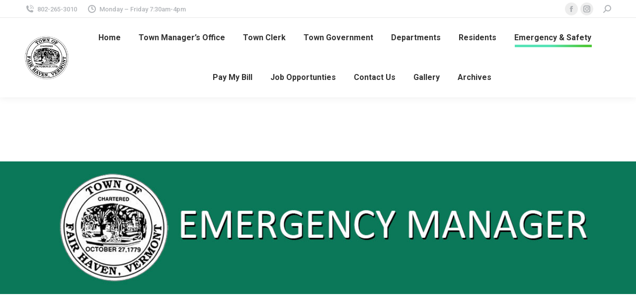

--- FILE ---
content_type: text/html; charset=UTF-8
request_url: https://fairhavenvt.gov/emergency-manager/
body_size: 21303
content:
<!DOCTYPE html>
<!--[if !(IE 6) | !(IE 7) | !(IE 8)  ]><!-->
<html lang="en-US" class="no-js">
<!--<![endif]-->
<head>
	<meta charset="UTF-8" />
				<meta name="viewport" content="width=device-width, initial-scale=1, maximum-scale=1, user-scalable=0"/>
			<meta name="theme-color" content="#30bf16"/>	<link rel="profile" href="https://gmpg.org/xfn/11" />
	<meta name='robots' content='index, follow, max-image-preview:large, max-snippet:-1, max-video-preview:-1' />

	<!-- This site is optimized with the Yoast SEO plugin v26.7 - https://yoast.com/wordpress/plugins/seo/ -->
	<title>Emergency Manager - Fair Haven Vermont</title>
	<link rel="canonical" href="https://fairhavenvt.gov/emergency-manager/" />
	<meta property="og:locale" content="en_US" />
	<meta property="og:type" content="article" />
	<meta property="og:title" content="Emergency Manager - Fair Haven Vermont" />
	<meta property="og:url" content="https://fairhavenvt.gov/emergency-manager/" />
	<meta property="og:site_name" content="Fair Haven Vermont" />
	<meta property="article:publisher" content="https://www.facebook.com/places/Things-to-do-in-Fair-Haven-Vermont/109475845745311/" />
	<meta property="article:modified_time" content="2025-12-05T17:10:11+00:00" />
	<meta name="twitter:card" content="summary_large_image" />
	<meta name="twitter:label1" content="Est. reading time" />
	<meta name="twitter:data1" content="1 minute" />
	<script type="application/ld+json" class="yoast-schema-graph">{"@context":"https://schema.org","@graph":[{"@type":"WebPage","@id":"https://fairhavenvt.gov/emergency-manager/","url":"https://fairhavenvt.gov/emergency-manager/","name":"Emergency Manager - Fair Haven Vermont","isPartOf":{"@id":"https://fairhavenvt.gov/#website"},"datePublished":"2023-02-05T01:39:39+00:00","dateModified":"2025-12-05T17:10:11+00:00","breadcrumb":{"@id":"https://fairhavenvt.gov/emergency-manager/#breadcrumb"},"inLanguage":"en-US","potentialAction":[{"@type":"ReadAction","target":["https://fairhavenvt.gov/emergency-manager/"]}]},{"@type":"BreadcrumbList","@id":"https://fairhavenvt.gov/emergency-manager/#breadcrumb","itemListElement":[{"@type":"ListItem","position":1,"name":"Home","item":"https://fairhavenvt.gov/"},{"@type":"ListItem","position":2,"name":"Emergency Manager"}]},{"@type":"WebSite","@id":"https://fairhavenvt.gov/#website","url":"https://fairhavenvt.gov/","name":"Fair Haven Vermont","description":"The Town of Fair Haven, Vermont","publisher":{"@id":"https://fairhavenvt.gov/#organization"},"potentialAction":[{"@type":"SearchAction","target":{"@type":"EntryPoint","urlTemplate":"https://fairhavenvt.gov/?s={search_term_string}"},"query-input":{"@type":"PropertyValueSpecification","valueRequired":true,"valueName":"search_term_string"}}],"inLanguage":"en-US"},{"@type":"Organization","@id":"https://fairhavenvt.gov/#organization","name":"Fair Haven Vermont","url":"https://fairhavenvt.gov/","logo":{"@type":"ImageObject","inLanguage":"en-US","@id":"https://fairhavenvt.gov/#/schema/logo/image/","url":"https://fairhavenvt.gov/wp-content/uploads/2022/12/logo-250x250-1.png","contentUrl":"https://fairhavenvt.gov/wp-content/uploads/2022/12/logo-250x250-1.png","width":250,"height":250,"caption":"Fair Haven Vermont"},"image":{"@id":"https://fairhavenvt.gov/#/schema/logo/image/"},"sameAs":["https://www.facebook.com/places/Things-to-do-in-Fair-Haven-Vermont/109475845745311/"]}]}</script>
	<!-- / Yoast SEO plugin. -->


<link rel='dns-prefetch' href='//fonts.googleapis.com' />
<link rel='dns-prefetch' href='//www.googletagmanager.com' />
<link rel="alternate" type="application/rss+xml" title="Fair Haven Vermont &raquo; Feed" href="https://fairhavenvt.gov/feed/" />
<link rel="alternate" title="oEmbed (JSON)" type="application/json+oembed" href="https://fairhavenvt.gov/wp-json/oembed/1.0/embed?url=https%3A%2F%2Ffairhavenvt.gov%2Femergency-manager%2F" />
<link rel="alternate" title="oEmbed (XML)" type="text/xml+oembed" href="https://fairhavenvt.gov/wp-json/oembed/1.0/embed?url=https%3A%2F%2Ffairhavenvt.gov%2Femergency-manager%2F&#038;format=xml" />
<style id='wp-img-auto-sizes-contain-inline-css'>
img:is([sizes=auto i],[sizes^="auto," i]){contain-intrinsic-size:3000px 1500px}
/*# sourceURL=wp-img-auto-sizes-contain-inline-css */
</style>
<link rel='stylesheet' id='formidable-css' href='https://fairhavenvt.gov/wp-content/plugins/formidable/css/formidableforms.css?ver=1161402' media='all' />
<style id='wp-emoji-styles-inline-css'>

	img.wp-smiley, img.emoji {
		display: inline !important;
		border: none !important;
		box-shadow: none !important;
		height: 1em !important;
		width: 1em !important;
		margin: 0 0.07em !important;
		vertical-align: -0.1em !important;
		background: none !important;
		padding: 0 !important;
	}
/*# sourceURL=wp-emoji-styles-inline-css */
</style>
<style id='wp-block-library-inline-css'>
:root{--wp-block-synced-color:#7a00df;--wp-block-synced-color--rgb:122,0,223;--wp-bound-block-color:var(--wp-block-synced-color);--wp-editor-canvas-background:#ddd;--wp-admin-theme-color:#007cba;--wp-admin-theme-color--rgb:0,124,186;--wp-admin-theme-color-darker-10:#006ba1;--wp-admin-theme-color-darker-10--rgb:0,107,160.5;--wp-admin-theme-color-darker-20:#005a87;--wp-admin-theme-color-darker-20--rgb:0,90,135;--wp-admin-border-width-focus:2px}@media (min-resolution:192dpi){:root{--wp-admin-border-width-focus:1.5px}}.wp-element-button{cursor:pointer}:root .has-very-light-gray-background-color{background-color:#eee}:root .has-very-dark-gray-background-color{background-color:#313131}:root .has-very-light-gray-color{color:#eee}:root .has-very-dark-gray-color{color:#313131}:root .has-vivid-green-cyan-to-vivid-cyan-blue-gradient-background{background:linear-gradient(135deg,#00d084,#0693e3)}:root .has-purple-crush-gradient-background{background:linear-gradient(135deg,#34e2e4,#4721fb 50%,#ab1dfe)}:root .has-hazy-dawn-gradient-background{background:linear-gradient(135deg,#faaca8,#dad0ec)}:root .has-subdued-olive-gradient-background{background:linear-gradient(135deg,#fafae1,#67a671)}:root .has-atomic-cream-gradient-background{background:linear-gradient(135deg,#fdd79a,#004a59)}:root .has-nightshade-gradient-background{background:linear-gradient(135deg,#330968,#31cdcf)}:root .has-midnight-gradient-background{background:linear-gradient(135deg,#020381,#2874fc)}:root{--wp--preset--font-size--normal:16px;--wp--preset--font-size--huge:42px}.has-regular-font-size{font-size:1em}.has-larger-font-size{font-size:2.625em}.has-normal-font-size{font-size:var(--wp--preset--font-size--normal)}.has-huge-font-size{font-size:var(--wp--preset--font-size--huge)}.has-text-align-center{text-align:center}.has-text-align-left{text-align:left}.has-text-align-right{text-align:right}.has-fit-text{white-space:nowrap!important}#end-resizable-editor-section{display:none}.aligncenter{clear:both}.items-justified-left{justify-content:flex-start}.items-justified-center{justify-content:center}.items-justified-right{justify-content:flex-end}.items-justified-space-between{justify-content:space-between}.screen-reader-text{border:0;clip-path:inset(50%);height:1px;margin:-1px;overflow:hidden;padding:0;position:absolute;width:1px;word-wrap:normal!important}.screen-reader-text:focus{background-color:#ddd;clip-path:none;color:#444;display:block;font-size:1em;height:auto;left:5px;line-height:normal;padding:15px 23px 14px;text-decoration:none;top:5px;width:auto;z-index:100000}html :where(.has-border-color){border-style:solid}html :where([style*=border-top-color]){border-top-style:solid}html :where([style*=border-right-color]){border-right-style:solid}html :where([style*=border-bottom-color]){border-bottom-style:solid}html :where([style*=border-left-color]){border-left-style:solid}html :where([style*=border-width]){border-style:solid}html :where([style*=border-top-width]){border-top-style:solid}html :where([style*=border-right-width]){border-right-style:solid}html :where([style*=border-bottom-width]){border-bottom-style:solid}html :where([style*=border-left-width]){border-left-style:solid}html :where(img[class*=wp-image-]){height:auto;max-width:100%}:where(figure){margin:0 0 1em}html :where(.is-position-sticky){--wp-admin--admin-bar--position-offset:var(--wp-admin--admin-bar--height,0px)}@media screen and (max-width:600px){html :where(.is-position-sticky){--wp-admin--admin-bar--position-offset:0px}}

/*# sourceURL=wp-block-library-inline-css */
</style><style id='wp-block-button-inline-css'>
.wp-block-button__link{align-content:center;box-sizing:border-box;cursor:pointer;display:inline-block;height:100%;text-align:center;word-break:break-word}.wp-block-button__link.aligncenter{text-align:center}.wp-block-button__link.alignright{text-align:right}:where(.wp-block-button__link){border-radius:9999px;box-shadow:none;padding:calc(.667em + 2px) calc(1.333em + 2px);text-decoration:none}.wp-block-button[style*=text-decoration] .wp-block-button__link{text-decoration:inherit}.wp-block-buttons>.wp-block-button.has-custom-width{max-width:none}.wp-block-buttons>.wp-block-button.has-custom-width .wp-block-button__link{width:100%}.wp-block-buttons>.wp-block-button.has-custom-font-size .wp-block-button__link{font-size:inherit}.wp-block-buttons>.wp-block-button.wp-block-button__width-25{width:calc(25% - var(--wp--style--block-gap, .5em)*.75)}.wp-block-buttons>.wp-block-button.wp-block-button__width-50{width:calc(50% - var(--wp--style--block-gap, .5em)*.5)}.wp-block-buttons>.wp-block-button.wp-block-button__width-75{width:calc(75% - var(--wp--style--block-gap, .5em)*.25)}.wp-block-buttons>.wp-block-button.wp-block-button__width-100{flex-basis:100%;width:100%}.wp-block-buttons.is-vertical>.wp-block-button.wp-block-button__width-25{width:25%}.wp-block-buttons.is-vertical>.wp-block-button.wp-block-button__width-50{width:50%}.wp-block-buttons.is-vertical>.wp-block-button.wp-block-button__width-75{width:75%}.wp-block-button.is-style-squared,.wp-block-button__link.wp-block-button.is-style-squared{border-radius:0}.wp-block-button.no-border-radius,.wp-block-button__link.no-border-radius{border-radius:0!important}:root :where(.wp-block-button .wp-block-button__link.is-style-outline),:root :where(.wp-block-button.is-style-outline>.wp-block-button__link){border:2px solid;padding:.667em 1.333em}:root :where(.wp-block-button .wp-block-button__link.is-style-outline:not(.has-text-color)),:root :where(.wp-block-button.is-style-outline>.wp-block-button__link:not(.has-text-color)){color:currentColor}:root :where(.wp-block-button .wp-block-button__link.is-style-outline:not(.has-background)),:root :where(.wp-block-button.is-style-outline>.wp-block-button__link:not(.has-background)){background-color:initial;background-image:none}
/*# sourceURL=https://fairhavenvt.gov/wp-includes/blocks/button/style.min.css */
</style>
<style id='wp-block-heading-inline-css'>
h1:where(.wp-block-heading).has-background,h2:where(.wp-block-heading).has-background,h3:where(.wp-block-heading).has-background,h4:where(.wp-block-heading).has-background,h5:where(.wp-block-heading).has-background,h6:where(.wp-block-heading).has-background{padding:1.25em 2.375em}h1.has-text-align-left[style*=writing-mode]:where([style*=vertical-lr]),h1.has-text-align-right[style*=writing-mode]:where([style*=vertical-rl]),h2.has-text-align-left[style*=writing-mode]:where([style*=vertical-lr]),h2.has-text-align-right[style*=writing-mode]:where([style*=vertical-rl]),h3.has-text-align-left[style*=writing-mode]:where([style*=vertical-lr]),h3.has-text-align-right[style*=writing-mode]:where([style*=vertical-rl]),h4.has-text-align-left[style*=writing-mode]:where([style*=vertical-lr]),h4.has-text-align-right[style*=writing-mode]:where([style*=vertical-rl]),h5.has-text-align-left[style*=writing-mode]:where([style*=vertical-lr]),h5.has-text-align-right[style*=writing-mode]:where([style*=vertical-rl]),h6.has-text-align-left[style*=writing-mode]:where([style*=vertical-lr]),h6.has-text-align-right[style*=writing-mode]:where([style*=vertical-rl]){rotate:180deg}
/*# sourceURL=https://fairhavenvt.gov/wp-includes/blocks/heading/style.min.css */
</style>
<style id='wp-block-image-inline-css'>
.wp-block-image>a,.wp-block-image>figure>a{display:inline-block}.wp-block-image img{box-sizing:border-box;height:auto;max-width:100%;vertical-align:bottom}@media not (prefers-reduced-motion){.wp-block-image img.hide{visibility:hidden}.wp-block-image img.show{animation:show-content-image .4s}}.wp-block-image[style*=border-radius] img,.wp-block-image[style*=border-radius]>a{border-radius:inherit}.wp-block-image.has-custom-border img{box-sizing:border-box}.wp-block-image.aligncenter{text-align:center}.wp-block-image.alignfull>a,.wp-block-image.alignwide>a{width:100%}.wp-block-image.alignfull img,.wp-block-image.alignwide img{height:auto;width:100%}.wp-block-image .aligncenter,.wp-block-image .alignleft,.wp-block-image .alignright,.wp-block-image.aligncenter,.wp-block-image.alignleft,.wp-block-image.alignright{display:table}.wp-block-image .aligncenter>figcaption,.wp-block-image .alignleft>figcaption,.wp-block-image .alignright>figcaption,.wp-block-image.aligncenter>figcaption,.wp-block-image.alignleft>figcaption,.wp-block-image.alignright>figcaption{caption-side:bottom;display:table-caption}.wp-block-image .alignleft{float:left;margin:.5em 1em .5em 0}.wp-block-image .alignright{float:right;margin:.5em 0 .5em 1em}.wp-block-image .aligncenter{margin-left:auto;margin-right:auto}.wp-block-image :where(figcaption){margin-bottom:1em;margin-top:.5em}.wp-block-image.is-style-circle-mask img{border-radius:9999px}@supports ((-webkit-mask-image:none) or (mask-image:none)) or (-webkit-mask-image:none){.wp-block-image.is-style-circle-mask img{border-radius:0;-webkit-mask-image:url('data:image/svg+xml;utf8,<svg viewBox="0 0 100 100" xmlns="http://www.w3.org/2000/svg"><circle cx="50" cy="50" r="50"/></svg>');mask-image:url('data:image/svg+xml;utf8,<svg viewBox="0 0 100 100" xmlns="http://www.w3.org/2000/svg"><circle cx="50" cy="50" r="50"/></svg>');mask-mode:alpha;-webkit-mask-position:center;mask-position:center;-webkit-mask-repeat:no-repeat;mask-repeat:no-repeat;-webkit-mask-size:contain;mask-size:contain}}:root :where(.wp-block-image.is-style-rounded img,.wp-block-image .is-style-rounded img){border-radius:9999px}.wp-block-image figure{margin:0}.wp-lightbox-container{display:flex;flex-direction:column;position:relative}.wp-lightbox-container img{cursor:zoom-in}.wp-lightbox-container img:hover+button{opacity:1}.wp-lightbox-container button{align-items:center;backdrop-filter:blur(16px) saturate(180%);background-color:#5a5a5a40;border:none;border-radius:4px;cursor:zoom-in;display:flex;height:20px;justify-content:center;opacity:0;padding:0;position:absolute;right:16px;text-align:center;top:16px;width:20px;z-index:100}@media not (prefers-reduced-motion){.wp-lightbox-container button{transition:opacity .2s ease}}.wp-lightbox-container button:focus-visible{outline:3px auto #5a5a5a40;outline:3px auto -webkit-focus-ring-color;outline-offset:3px}.wp-lightbox-container button:hover{cursor:pointer;opacity:1}.wp-lightbox-container button:focus{opacity:1}.wp-lightbox-container button:focus,.wp-lightbox-container button:hover,.wp-lightbox-container button:not(:hover):not(:active):not(.has-background){background-color:#5a5a5a40;border:none}.wp-lightbox-overlay{box-sizing:border-box;cursor:zoom-out;height:100vh;left:0;overflow:hidden;position:fixed;top:0;visibility:hidden;width:100%;z-index:100000}.wp-lightbox-overlay .close-button{align-items:center;cursor:pointer;display:flex;justify-content:center;min-height:40px;min-width:40px;padding:0;position:absolute;right:calc(env(safe-area-inset-right) + 16px);top:calc(env(safe-area-inset-top) + 16px);z-index:5000000}.wp-lightbox-overlay .close-button:focus,.wp-lightbox-overlay .close-button:hover,.wp-lightbox-overlay .close-button:not(:hover):not(:active):not(.has-background){background:none;border:none}.wp-lightbox-overlay .lightbox-image-container{height:var(--wp--lightbox-container-height);left:50%;overflow:hidden;position:absolute;top:50%;transform:translate(-50%,-50%);transform-origin:top left;width:var(--wp--lightbox-container-width);z-index:9999999999}.wp-lightbox-overlay .wp-block-image{align-items:center;box-sizing:border-box;display:flex;height:100%;justify-content:center;margin:0;position:relative;transform-origin:0 0;width:100%;z-index:3000000}.wp-lightbox-overlay .wp-block-image img{height:var(--wp--lightbox-image-height);min-height:var(--wp--lightbox-image-height);min-width:var(--wp--lightbox-image-width);width:var(--wp--lightbox-image-width)}.wp-lightbox-overlay .wp-block-image figcaption{display:none}.wp-lightbox-overlay button{background:none;border:none}.wp-lightbox-overlay .scrim{background-color:#fff;height:100%;opacity:.9;position:absolute;width:100%;z-index:2000000}.wp-lightbox-overlay.active{visibility:visible}@media not (prefers-reduced-motion){.wp-lightbox-overlay.active{animation:turn-on-visibility .25s both}.wp-lightbox-overlay.active img{animation:turn-on-visibility .35s both}.wp-lightbox-overlay.show-closing-animation:not(.active){animation:turn-off-visibility .35s both}.wp-lightbox-overlay.show-closing-animation:not(.active) img{animation:turn-off-visibility .25s both}.wp-lightbox-overlay.zoom.active{animation:none;opacity:1;visibility:visible}.wp-lightbox-overlay.zoom.active .lightbox-image-container{animation:lightbox-zoom-in .4s}.wp-lightbox-overlay.zoom.active .lightbox-image-container img{animation:none}.wp-lightbox-overlay.zoom.active .scrim{animation:turn-on-visibility .4s forwards}.wp-lightbox-overlay.zoom.show-closing-animation:not(.active){animation:none}.wp-lightbox-overlay.zoom.show-closing-animation:not(.active) .lightbox-image-container{animation:lightbox-zoom-out .4s}.wp-lightbox-overlay.zoom.show-closing-animation:not(.active) .lightbox-image-container img{animation:none}.wp-lightbox-overlay.zoom.show-closing-animation:not(.active) .scrim{animation:turn-off-visibility .4s forwards}}@keyframes show-content-image{0%{visibility:hidden}99%{visibility:hidden}to{visibility:visible}}@keyframes turn-on-visibility{0%{opacity:0}to{opacity:1}}@keyframes turn-off-visibility{0%{opacity:1;visibility:visible}99%{opacity:0;visibility:visible}to{opacity:0;visibility:hidden}}@keyframes lightbox-zoom-in{0%{transform:translate(calc((-100vw + var(--wp--lightbox-scrollbar-width))/2 + var(--wp--lightbox-initial-left-position)),calc(-50vh + var(--wp--lightbox-initial-top-position))) scale(var(--wp--lightbox-scale))}to{transform:translate(-50%,-50%) scale(1)}}@keyframes lightbox-zoom-out{0%{transform:translate(-50%,-50%) scale(1);visibility:visible}99%{visibility:visible}to{transform:translate(calc((-100vw + var(--wp--lightbox-scrollbar-width))/2 + var(--wp--lightbox-initial-left-position)),calc(-50vh + var(--wp--lightbox-initial-top-position))) scale(var(--wp--lightbox-scale));visibility:hidden}}
/*# sourceURL=https://fairhavenvt.gov/wp-includes/blocks/image/style.min.css */
</style>
<style id='wp-block-image-theme-inline-css'>
:root :where(.wp-block-image figcaption){color:#555;font-size:13px;text-align:center}.is-dark-theme :root :where(.wp-block-image figcaption){color:#ffffffa6}.wp-block-image{margin:0 0 1em}
/*# sourceURL=https://fairhavenvt.gov/wp-includes/blocks/image/theme.min.css */
</style>
<style id='wp-block-buttons-inline-css'>
.wp-block-buttons{box-sizing:border-box}.wp-block-buttons.is-vertical{flex-direction:column}.wp-block-buttons.is-vertical>.wp-block-button:last-child{margin-bottom:0}.wp-block-buttons>.wp-block-button{display:inline-block;margin:0}.wp-block-buttons.is-content-justification-left{justify-content:flex-start}.wp-block-buttons.is-content-justification-left.is-vertical{align-items:flex-start}.wp-block-buttons.is-content-justification-center{justify-content:center}.wp-block-buttons.is-content-justification-center.is-vertical{align-items:center}.wp-block-buttons.is-content-justification-right{justify-content:flex-end}.wp-block-buttons.is-content-justification-right.is-vertical{align-items:flex-end}.wp-block-buttons.is-content-justification-space-between{justify-content:space-between}.wp-block-buttons.aligncenter{text-align:center}.wp-block-buttons:not(.is-content-justification-space-between,.is-content-justification-right,.is-content-justification-left,.is-content-justification-center) .wp-block-button.aligncenter{margin-left:auto;margin-right:auto;width:100%}.wp-block-buttons[style*=text-decoration] .wp-block-button,.wp-block-buttons[style*=text-decoration] .wp-block-button__link{text-decoration:inherit}.wp-block-buttons.has-custom-font-size .wp-block-button__link{font-size:inherit}.wp-block-buttons .wp-block-button__link{width:100%}.wp-block-button.aligncenter{text-align:center}
/*# sourceURL=https://fairhavenvt.gov/wp-includes/blocks/buttons/style.min.css */
</style>
<style id='wp-block-paragraph-inline-css'>
.is-small-text{font-size:.875em}.is-regular-text{font-size:1em}.is-large-text{font-size:2.25em}.is-larger-text{font-size:3em}.has-drop-cap:not(:focus):first-letter{float:left;font-size:8.4em;font-style:normal;font-weight:100;line-height:.68;margin:.05em .1em 0 0;text-transform:uppercase}body.rtl .has-drop-cap:not(:focus):first-letter{float:none;margin-left:.1em}p.has-drop-cap.has-background{overflow:hidden}:root :where(p.has-background){padding:1.25em 2.375em}:where(p.has-text-color:not(.has-link-color)) a{color:inherit}p.has-text-align-left[style*="writing-mode:vertical-lr"],p.has-text-align-right[style*="writing-mode:vertical-rl"]{rotate:180deg}
/*# sourceURL=https://fairhavenvt.gov/wp-includes/blocks/paragraph/style.min.css */
</style>
<style id='global-styles-inline-css'>
:root{--wp--preset--aspect-ratio--square: 1;--wp--preset--aspect-ratio--4-3: 4/3;--wp--preset--aspect-ratio--3-4: 3/4;--wp--preset--aspect-ratio--3-2: 3/2;--wp--preset--aspect-ratio--2-3: 2/3;--wp--preset--aspect-ratio--16-9: 16/9;--wp--preset--aspect-ratio--9-16: 9/16;--wp--preset--color--black: #000000;--wp--preset--color--cyan-bluish-gray: #abb8c3;--wp--preset--color--white: #FFF;--wp--preset--color--pale-pink: #f78da7;--wp--preset--color--vivid-red: #cf2e2e;--wp--preset--color--luminous-vivid-orange: #ff6900;--wp--preset--color--luminous-vivid-amber: #fcb900;--wp--preset--color--light-green-cyan: #7bdcb5;--wp--preset--color--vivid-green-cyan: #00d084;--wp--preset--color--pale-cyan-blue: #8ed1fc;--wp--preset--color--vivid-cyan-blue: #0693e3;--wp--preset--color--vivid-purple: #9b51e0;--wp--preset--color--accent: #30bf16;--wp--preset--color--dark-gray: #111;--wp--preset--color--light-gray: #767676;--wp--preset--gradient--vivid-cyan-blue-to-vivid-purple: linear-gradient(135deg,rgb(6,147,227) 0%,rgb(155,81,224) 100%);--wp--preset--gradient--light-green-cyan-to-vivid-green-cyan: linear-gradient(135deg,rgb(122,220,180) 0%,rgb(0,208,130) 100%);--wp--preset--gradient--luminous-vivid-amber-to-luminous-vivid-orange: linear-gradient(135deg,rgb(252,185,0) 0%,rgb(255,105,0) 100%);--wp--preset--gradient--luminous-vivid-orange-to-vivid-red: linear-gradient(135deg,rgb(255,105,0) 0%,rgb(207,46,46) 100%);--wp--preset--gradient--very-light-gray-to-cyan-bluish-gray: linear-gradient(135deg,rgb(238,238,238) 0%,rgb(169,184,195) 100%);--wp--preset--gradient--cool-to-warm-spectrum: linear-gradient(135deg,rgb(74,234,220) 0%,rgb(151,120,209) 20%,rgb(207,42,186) 40%,rgb(238,44,130) 60%,rgb(251,105,98) 80%,rgb(254,248,76) 100%);--wp--preset--gradient--blush-light-purple: linear-gradient(135deg,rgb(255,206,236) 0%,rgb(152,150,240) 100%);--wp--preset--gradient--blush-bordeaux: linear-gradient(135deg,rgb(254,205,165) 0%,rgb(254,45,45) 50%,rgb(107,0,62) 100%);--wp--preset--gradient--luminous-dusk: linear-gradient(135deg,rgb(255,203,112) 0%,rgb(199,81,192) 50%,rgb(65,88,208) 100%);--wp--preset--gradient--pale-ocean: linear-gradient(135deg,rgb(255,245,203) 0%,rgb(182,227,212) 50%,rgb(51,167,181) 100%);--wp--preset--gradient--electric-grass: linear-gradient(135deg,rgb(202,248,128) 0%,rgb(113,206,126) 100%);--wp--preset--gradient--midnight: linear-gradient(135deg,rgb(2,3,129) 0%,rgb(40,116,252) 100%);--wp--preset--font-size--small: 13px;--wp--preset--font-size--medium: 20px;--wp--preset--font-size--large: 36px;--wp--preset--font-size--x-large: 42px;--wp--preset--spacing--20: 0.44rem;--wp--preset--spacing--30: 0.67rem;--wp--preset--spacing--40: 1rem;--wp--preset--spacing--50: 1.5rem;--wp--preset--spacing--60: 2.25rem;--wp--preset--spacing--70: 3.38rem;--wp--preset--spacing--80: 5.06rem;--wp--preset--shadow--natural: 6px 6px 9px rgba(0, 0, 0, 0.2);--wp--preset--shadow--deep: 12px 12px 50px rgba(0, 0, 0, 0.4);--wp--preset--shadow--sharp: 6px 6px 0px rgba(0, 0, 0, 0.2);--wp--preset--shadow--outlined: 6px 6px 0px -3px rgb(255, 255, 255), 6px 6px rgb(0, 0, 0);--wp--preset--shadow--crisp: 6px 6px 0px rgb(0, 0, 0);}:where(.is-layout-flex){gap: 0.5em;}:where(.is-layout-grid){gap: 0.5em;}body .is-layout-flex{display: flex;}.is-layout-flex{flex-wrap: wrap;align-items: center;}.is-layout-flex > :is(*, div){margin: 0;}body .is-layout-grid{display: grid;}.is-layout-grid > :is(*, div){margin: 0;}:where(.wp-block-columns.is-layout-flex){gap: 2em;}:where(.wp-block-columns.is-layout-grid){gap: 2em;}:where(.wp-block-post-template.is-layout-flex){gap: 1.25em;}:where(.wp-block-post-template.is-layout-grid){gap: 1.25em;}.has-black-color{color: var(--wp--preset--color--black) !important;}.has-cyan-bluish-gray-color{color: var(--wp--preset--color--cyan-bluish-gray) !important;}.has-white-color{color: var(--wp--preset--color--white) !important;}.has-pale-pink-color{color: var(--wp--preset--color--pale-pink) !important;}.has-vivid-red-color{color: var(--wp--preset--color--vivid-red) !important;}.has-luminous-vivid-orange-color{color: var(--wp--preset--color--luminous-vivid-orange) !important;}.has-luminous-vivid-amber-color{color: var(--wp--preset--color--luminous-vivid-amber) !important;}.has-light-green-cyan-color{color: var(--wp--preset--color--light-green-cyan) !important;}.has-vivid-green-cyan-color{color: var(--wp--preset--color--vivid-green-cyan) !important;}.has-pale-cyan-blue-color{color: var(--wp--preset--color--pale-cyan-blue) !important;}.has-vivid-cyan-blue-color{color: var(--wp--preset--color--vivid-cyan-blue) !important;}.has-vivid-purple-color{color: var(--wp--preset--color--vivid-purple) !important;}.has-black-background-color{background-color: var(--wp--preset--color--black) !important;}.has-cyan-bluish-gray-background-color{background-color: var(--wp--preset--color--cyan-bluish-gray) !important;}.has-white-background-color{background-color: var(--wp--preset--color--white) !important;}.has-pale-pink-background-color{background-color: var(--wp--preset--color--pale-pink) !important;}.has-vivid-red-background-color{background-color: var(--wp--preset--color--vivid-red) !important;}.has-luminous-vivid-orange-background-color{background-color: var(--wp--preset--color--luminous-vivid-orange) !important;}.has-luminous-vivid-amber-background-color{background-color: var(--wp--preset--color--luminous-vivid-amber) !important;}.has-light-green-cyan-background-color{background-color: var(--wp--preset--color--light-green-cyan) !important;}.has-vivid-green-cyan-background-color{background-color: var(--wp--preset--color--vivid-green-cyan) !important;}.has-pale-cyan-blue-background-color{background-color: var(--wp--preset--color--pale-cyan-blue) !important;}.has-vivid-cyan-blue-background-color{background-color: var(--wp--preset--color--vivid-cyan-blue) !important;}.has-vivid-purple-background-color{background-color: var(--wp--preset--color--vivid-purple) !important;}.has-black-border-color{border-color: var(--wp--preset--color--black) !important;}.has-cyan-bluish-gray-border-color{border-color: var(--wp--preset--color--cyan-bluish-gray) !important;}.has-white-border-color{border-color: var(--wp--preset--color--white) !important;}.has-pale-pink-border-color{border-color: var(--wp--preset--color--pale-pink) !important;}.has-vivid-red-border-color{border-color: var(--wp--preset--color--vivid-red) !important;}.has-luminous-vivid-orange-border-color{border-color: var(--wp--preset--color--luminous-vivid-orange) !important;}.has-luminous-vivid-amber-border-color{border-color: var(--wp--preset--color--luminous-vivid-amber) !important;}.has-light-green-cyan-border-color{border-color: var(--wp--preset--color--light-green-cyan) !important;}.has-vivid-green-cyan-border-color{border-color: var(--wp--preset--color--vivid-green-cyan) !important;}.has-pale-cyan-blue-border-color{border-color: var(--wp--preset--color--pale-cyan-blue) !important;}.has-vivid-cyan-blue-border-color{border-color: var(--wp--preset--color--vivid-cyan-blue) !important;}.has-vivid-purple-border-color{border-color: var(--wp--preset--color--vivid-purple) !important;}.has-vivid-cyan-blue-to-vivid-purple-gradient-background{background: var(--wp--preset--gradient--vivid-cyan-blue-to-vivid-purple) !important;}.has-light-green-cyan-to-vivid-green-cyan-gradient-background{background: var(--wp--preset--gradient--light-green-cyan-to-vivid-green-cyan) !important;}.has-luminous-vivid-amber-to-luminous-vivid-orange-gradient-background{background: var(--wp--preset--gradient--luminous-vivid-amber-to-luminous-vivid-orange) !important;}.has-luminous-vivid-orange-to-vivid-red-gradient-background{background: var(--wp--preset--gradient--luminous-vivid-orange-to-vivid-red) !important;}.has-very-light-gray-to-cyan-bluish-gray-gradient-background{background: var(--wp--preset--gradient--very-light-gray-to-cyan-bluish-gray) !important;}.has-cool-to-warm-spectrum-gradient-background{background: var(--wp--preset--gradient--cool-to-warm-spectrum) !important;}.has-blush-light-purple-gradient-background{background: var(--wp--preset--gradient--blush-light-purple) !important;}.has-blush-bordeaux-gradient-background{background: var(--wp--preset--gradient--blush-bordeaux) !important;}.has-luminous-dusk-gradient-background{background: var(--wp--preset--gradient--luminous-dusk) !important;}.has-pale-ocean-gradient-background{background: var(--wp--preset--gradient--pale-ocean) !important;}.has-electric-grass-gradient-background{background: var(--wp--preset--gradient--electric-grass) !important;}.has-midnight-gradient-background{background: var(--wp--preset--gradient--midnight) !important;}.has-small-font-size{font-size: var(--wp--preset--font-size--small) !important;}.has-medium-font-size{font-size: var(--wp--preset--font-size--medium) !important;}.has-large-font-size{font-size: var(--wp--preset--font-size--large) !important;}.has-x-large-font-size{font-size: var(--wp--preset--font-size--x-large) !important;}
/*# sourceURL=global-styles-inline-css */
</style>

<style id='classic-theme-styles-inline-css'>
/*! This file is auto-generated */
.wp-block-button__link{color:#fff;background-color:#32373c;border-radius:9999px;box-shadow:none;text-decoration:none;padding:calc(.667em + 2px) calc(1.333em + 2px);font-size:1.125em}.wp-block-file__button{background:#32373c;color:#fff;text-decoration:none}
/*# sourceURL=/wp-includes/css/classic-themes.min.css */
</style>
<link rel='stylesheet' id='contact-form-7-css' href='https://fairhavenvt.gov/wp-content/plugins/contact-form-7/includes/css/styles.css?ver=6.1.4' media='all' />
<link rel='stylesheet' id='finalTilesGallery_stylesheet-css' href='https://fairhavenvt.gov/wp-content/plugins/final-tiles-grid-gallery-lite/scripts/ftg.css?ver=3.6.10' media='all' />
<link rel='stylesheet' id='fontawesome_stylesheet-css' href='https://fairhavenvt.gov/wp-content/plugins/final-tiles-grid-gallery-lite/fonts/font-awesome/css/font-awesome.min.css?ver=6.9' media='all' />
<link rel='stylesheet' id='the7-font-css' href='https://fairhavenvt.gov/wp-content/themes/dt-the7/fonts/icomoon-the7-font/icomoon-the7-font.min.css?ver=14.0.2.1' media='all' />
<link rel='stylesheet' id='the7-awesome-fonts-css' href='https://fairhavenvt.gov/wp-content/themes/dt-the7/fonts/FontAwesome/css/all.min.css?ver=14.0.2.1' media='all' />
<link rel='stylesheet' id='js_composer_front-css' href='//fairhavenvt.gov/wp-content/uploads/js_composer/js_composer_front_custom.css?ver=8.6.1' media='all' />
<link rel='stylesheet' id='dt-web-fonts-css' href='https://fonts.googleapis.com/css?family=Roboto:400,500,600,700' media='all' />
<link rel='stylesheet' id='dt-main-css' href='https://fairhavenvt.gov/wp-content/themes/dt-the7/css/main.min.css?ver=14.0.2.1' media='all' />
<style id='dt-main-inline-css'>
body #load {
  display: block;
  height: 100%;
  overflow: hidden;
  position: fixed;
  width: 100%;
  z-index: 9901;
  opacity: 1;
  visibility: visible;
  transition: all .35s ease-out;
}
.load-wrap {
  width: 100%;
  height: 100%;
  background-position: center center;
  background-repeat: no-repeat;
  text-align: center;
  display: -ms-flexbox;
  display: -ms-flex;
  display: flex;
  -ms-align-items: center;
  -ms-flex-align: center;
  align-items: center;
  -ms-flex-flow: column wrap;
  flex-flow: column wrap;
  -ms-flex-pack: center;
  -ms-justify-content: center;
  justify-content: center;
}
.load-wrap > svg {
  position: absolute;
  top: 50%;
  left: 50%;
  transform: translate(-50%,-50%);
}
#load {
  background: var(--the7-elementor-beautiful-loading-bg,#ffffff);
  --the7-beautiful-spinner-color2: var(--the7-beautiful-spinner-color,rgba(51,51,51,0.25));
}

/*# sourceURL=dt-main-inline-css */
</style>
<link rel='stylesheet' id='the7-custom-scrollbar-css' href='https://fairhavenvt.gov/wp-content/themes/dt-the7/lib/custom-scrollbar/custom-scrollbar.min.css?ver=14.0.2.1' media='all' />
<link rel='stylesheet' id='the7-wpbakery-css' href='https://fairhavenvt.gov/wp-content/themes/dt-the7/css/wpbakery.min.css?ver=14.0.2.1' media='all' />
<link rel='stylesheet' id='the7-core-css' href='https://fairhavenvt.gov/wp-content/plugins/dt-the7-core/assets/css/post-type.min.css?ver=2.7.12' media='all' />
<link rel='stylesheet' id='the7-css-vars-css' href='https://fairhavenvt.gov/wp-content/uploads/the7-css/css-vars.css?ver=23cfb619e331' media='all' />
<link rel='stylesheet' id='dt-custom-css' href='https://fairhavenvt.gov/wp-content/uploads/the7-css/custom.css?ver=23cfb619e331' media='all' />
<link rel='stylesheet' id='dt-media-css' href='https://fairhavenvt.gov/wp-content/uploads/the7-css/media.css?ver=23cfb619e331' media='all' />
<link rel='stylesheet' id='the7-mega-menu-css' href='https://fairhavenvt.gov/wp-content/uploads/the7-css/mega-menu.css?ver=23cfb619e331' media='all' />
<link rel='stylesheet' id='the7-elements-albums-portfolio-css' href='https://fairhavenvt.gov/wp-content/uploads/the7-css/the7-elements-albums-portfolio.css?ver=23cfb619e331' media='all' />
<link rel='stylesheet' id='the7-elements-css' href='https://fairhavenvt.gov/wp-content/uploads/the7-css/post-type-dynamic.css?ver=23cfb619e331' media='all' />
<link rel='stylesheet' id='style-css' href='https://fairhavenvt.gov/wp-content/themes/dt-the7/style.css?ver=14.0.2.1' media='all' />
<link rel='stylesheet' id='ultimate-vc-addons-style-css' href='https://fairhavenvt.gov/wp-content/plugins/Ultimate_VC_Addons/assets/min-css/style.min.css?ver=3.21.2' media='all' />
<script src="https://fairhavenvt.gov/wp-includes/js/jquery/jquery.min.js?ver=3.7.1" id="jquery-core-js"></script>
<script src="https://fairhavenvt.gov/wp-includes/js/jquery/jquery-migrate.min.js?ver=3.4.1" id="jquery-migrate-js"></script>
<script id="dt-above-fold-js-extra">
var dtLocal = {"themeUrl":"https://fairhavenvt.gov/wp-content/themes/dt-the7","passText":"To view this protected post, enter the password below:","moreButtonText":{"loading":"Loading...","loadMore":"Load more"},"postID":"3866","ajaxurl":"https://fairhavenvt.gov/wp-admin/admin-ajax.php","REST":{"baseUrl":"https://fairhavenvt.gov/wp-json/the7/v1","endpoints":{"sendMail":"/send-mail"}},"contactMessages":{"required":"One or more fields have an error. Please check and try again.","terms":"Please accept the privacy policy.","fillTheCaptchaError":"Please, fill the captcha."},"captchaSiteKey":"","ajaxNonce":"b4671e9144","pageData":{"type":"page","template":"page","layout":null},"themeSettings":{"smoothScroll":"off","lazyLoading":false,"desktopHeader":{"height":160},"ToggleCaptionEnabled":"disabled","ToggleCaption":"Navigation","floatingHeader":{"showAfter":94,"showMenu":true,"height":60,"logo":{"showLogo":true,"html":"\u003Cimg class=\" preload-me\" src=\"https://fairhavenvt.gov/wp-content/uploads/2022/12/logo-150x150-1.png\" srcset=\"https://fairhavenvt.gov/wp-content/uploads/2022/12/logo-150x150-1.png 150w, https://fairhavenvt.gov/wp-content/uploads/2022/12/logo-150x150-1.png 150w\" width=\"150\" height=\"150\"   sizes=\"150px\" alt=\"Fair Haven Vermont\" /\u003E","url":"https://fairhavenvt.gov/"}},"topLine":{"floatingTopLine":{"logo":{"showLogo":false,"html":""}}},"mobileHeader":{"firstSwitchPoint":992,"secondSwitchPoint":778,"firstSwitchPointHeight":60,"secondSwitchPointHeight":60,"mobileToggleCaptionEnabled":"disabled","mobileToggleCaption":"Menu"},"stickyMobileHeaderFirstSwitch":{"logo":{"html":"\u003Cimg class=\" preload-me\" src=\"https://fairhavenvt.gov/wp-content/uploads/2022/12/logo-150x150-1.png\" srcset=\"https://fairhavenvt.gov/wp-content/uploads/2022/12/logo-150x150-1.png 150w, https://fairhavenvt.gov/wp-content/uploads/2022/12/logo-150x150-1.png 150w\" width=\"150\" height=\"150\"   sizes=\"150px\" alt=\"Fair Haven Vermont\" /\u003E"}},"stickyMobileHeaderSecondSwitch":{"logo":{"html":"\u003Cimg class=\" preload-me\" src=\"https://fairhavenvt.gov/wp-content/uploads/2022/12/logo-150x150-1.png\" srcset=\"https://fairhavenvt.gov/wp-content/uploads/2022/12/logo-150x150-1.png 150w, https://fairhavenvt.gov/wp-content/uploads/2022/12/logo-150x150-1.png 150w\" width=\"150\" height=\"150\"   sizes=\"150px\" alt=\"Fair Haven Vermont\" /\u003E"}},"sidebar":{"switchPoint":990},"boxedWidth":"1280px"},"VCMobileScreenWidth":"778"};
var dtShare = {"shareButtonText":{"facebook":"Share on Facebook","twitter":"Share on X","pinterest":"Pin it","linkedin":"Share on Linkedin","whatsapp":"Share on Whatsapp"},"overlayOpacity":"85"};
//# sourceURL=dt-above-fold-js-extra
</script>
<script src="https://fairhavenvt.gov/wp-content/themes/dt-the7/js/above-the-fold.min.js?ver=14.0.2.1" id="dt-above-fold-js"></script>
<script src="https://fairhavenvt.gov/wp-content/plugins/Ultimate_VC_Addons/assets/min-js/ultimate-params.min.js?ver=3.21.2" id="ultimate-vc-addons-params-js"></script>
<script></script><link rel="https://api.w.org/" href="https://fairhavenvt.gov/wp-json/" /><link rel="alternate" title="JSON" type="application/json" href="https://fairhavenvt.gov/wp-json/wp/v2/pages/3866" /><link rel="EditURI" type="application/rsd+xml" title="RSD" href="https://fairhavenvt.gov/xmlrpc.php?rsd" />
<meta name="generator" content="WordPress 6.9" />
<link rel='shortlink' href='https://fairhavenvt.gov/?p=3866' />
<meta name="generator" content="Site Kit by Google 1.170.0" /><meta name="generator" content="Powered by WPBakery Page Builder - drag and drop page builder for WordPress."/>
<meta name="generator" content="Powered by Slider Revolution 6.7.38 - responsive, Mobile-Friendly Slider Plugin for WordPress with comfortable drag and drop interface." />
<script type="text/javascript" id="the7-loader-script">
document.addEventListener("DOMContentLoaded", function(event) {
	var load = document.getElementById("load");
	if(!load.classList.contains('loader-removed')){
		var removeLoading = setTimeout(function() {
			load.className += " loader-removed";
		}, 300);
	}
});
</script>
		<script>function setREVStartSize(e){
			//window.requestAnimationFrame(function() {
				window.RSIW = window.RSIW===undefined ? window.innerWidth : window.RSIW;
				window.RSIH = window.RSIH===undefined ? window.innerHeight : window.RSIH;
				try {
					var pw = document.getElementById(e.c).parentNode.offsetWidth,
						newh;
					pw = pw===0 || isNaN(pw) || (e.l=="fullwidth" || e.layout=="fullwidth") ? window.RSIW : pw;
					e.tabw = e.tabw===undefined ? 0 : parseInt(e.tabw);
					e.thumbw = e.thumbw===undefined ? 0 : parseInt(e.thumbw);
					e.tabh = e.tabh===undefined ? 0 : parseInt(e.tabh);
					e.thumbh = e.thumbh===undefined ? 0 : parseInt(e.thumbh);
					e.tabhide = e.tabhide===undefined ? 0 : parseInt(e.tabhide);
					e.thumbhide = e.thumbhide===undefined ? 0 : parseInt(e.thumbhide);
					e.mh = e.mh===undefined || e.mh=="" || e.mh==="auto" ? 0 : parseInt(e.mh,0);
					if(e.layout==="fullscreen" || e.l==="fullscreen")
						newh = Math.max(e.mh,window.RSIH);
					else{
						e.gw = Array.isArray(e.gw) ? e.gw : [e.gw];
						for (var i in e.rl) if (e.gw[i]===undefined || e.gw[i]===0) e.gw[i] = e.gw[i-1];
						e.gh = e.el===undefined || e.el==="" || (Array.isArray(e.el) && e.el.length==0)? e.gh : e.el;
						e.gh = Array.isArray(e.gh) ? e.gh : [e.gh];
						for (var i in e.rl) if (e.gh[i]===undefined || e.gh[i]===0) e.gh[i] = e.gh[i-1];
											
						var nl = new Array(e.rl.length),
							ix = 0,
							sl;
						e.tabw = e.tabhide>=pw ? 0 : e.tabw;
						e.thumbw = e.thumbhide>=pw ? 0 : e.thumbw;
						e.tabh = e.tabhide>=pw ? 0 : e.tabh;
						e.thumbh = e.thumbhide>=pw ? 0 : e.thumbh;
						for (var i in e.rl) nl[i] = e.rl[i]<window.RSIW ? 0 : e.rl[i];
						sl = nl[0];
						for (var i in nl) if (sl>nl[i] && nl[i]>0) { sl = nl[i]; ix=i;}
						var m = pw>(e.gw[ix]+e.tabw+e.thumbw) ? 1 : (pw-(e.tabw+e.thumbw)) / (e.gw[ix]);
						newh =  (e.gh[ix] * m) + (e.tabh + e.thumbh);
					}
					var el = document.getElementById(e.c);
					if (el!==null && el) el.style.height = newh+"px";
					el = document.getElementById(e.c+"_wrapper");
					if (el!==null && el) {
						el.style.height = newh+"px";
						el.style.display = "block";
					}
				} catch(e){
					console.log("Failure at Presize of Slider:" + e)
				}
			//});
		  };</script>
<style type="text/css" data-type="vc_shortcodes-default-css">.vc_do_custom_heading{margin-bottom:0.625rem;margin-top:0;}</style><noscript><style> .wpb_animate_when_almost_visible { opacity: 1; }</style></noscript><style id='the7-custom-inline-css' type='text/css'>
.sub-nav .menu-item i.fa,
.sub-nav .menu-item i.fas,
.sub-nav .menu-item i.far,
.sub-nav .menu-item i.fab {
	text-align: center;
	width: 1.25em;
}

.my-css-class img { max-height: 40px !important; }
</style>
				<style type="text/css" id="c4wp-checkout-css">
					.woocommerce-checkout .c4wp_captcha_field {
						margin-bottom: 10px;
						margin-top: 15px;
						position: relative;
						display: inline-block;
					}
				</style>
							<style type="text/css" id="c4wp-v3-lp-form-css">
				.login #login, .login #lostpasswordform {
					min-width: 350px !important;
				}
				.wpforms-field-c4wp iframe {
					width: 100% !important;
				}
			</style>
			<link rel='stylesheet' id='ultimate-vc-addons-background-style-css' href='https://fairhavenvt.gov/wp-content/plugins/Ultimate_VC_Addons/assets/min-css/background-style.min.css?ver=3.21.2' media='all' />
<link rel='stylesheet' id='vc_google_fonts_abril_fatfaceregular-css' href='https://fonts.googleapis.com/css?family=Abril+Fatface%3Aregular&#038;ver=8.6.1' media='all' />
<link rel='stylesheet' id='rs-plugin-settings-css' href='//fairhavenvt.gov/wp-content/plugins/revslider/sr6/assets/css/rs6.css?ver=6.7.38' media='all' />
<style id='rs-plugin-settings-inline-css'>
#rs-demo-id {}
/*# sourceURL=rs-plugin-settings-inline-css */
</style>
</head>
<body id="the7-body" class="wp-singular page-template-default page page-id-3866 wp-embed-responsive wp-theme-dt-the7 the7-core-ver-2.7.12 title-off dt-responsive-on right-mobile-menu-close-icon ouside-menu-close-icon mobile-hamburger-close-bg-enable mobile-hamburger-close-bg-hover-enable  fade-medium-mobile-menu-close-icon fade-medium-menu-close-icon accent-gradient fixed-page-bg srcset-enabled btn-flat custom-btn-color custom-btn-hover-color phantom-sticky phantom-shadow-decoration phantom-main-logo-on sticky-mobile-header top-header first-switch-logo-left first-switch-menu-right second-switch-logo-left second-switch-menu-right right-mobile-menu layzr-loading-on no-avatars popup-message-style the7-ver-14.0.2.1 dt-fa-compatibility wpb-js-composer js-comp-ver-8.6.1 vc_responsive">
<!-- The7 14.0.2.1 -->
<div id="load" class="spinner-loader">
	<div class="load-wrap"><style type="text/css">
    [class*="the7-spinner-animate-"]{
        animation: spinner-animation 1s cubic-bezier(1,1,1,1) infinite;
        x:46.5px;
        y:40px;
        width:7px;
        height:20px;
        fill:var(--the7-beautiful-spinner-color2);
        opacity: 0.2;
    }
    .the7-spinner-animate-2{
        animation-delay: 0.083s;
    }
    .the7-spinner-animate-3{
        animation-delay: 0.166s;
    }
    .the7-spinner-animate-4{
         animation-delay: 0.25s;
    }
    .the7-spinner-animate-5{
         animation-delay: 0.33s;
    }
    .the7-spinner-animate-6{
         animation-delay: 0.416s;
    }
    .the7-spinner-animate-7{
         animation-delay: 0.5s;
    }
    .the7-spinner-animate-8{
         animation-delay: 0.58s;
    }
    .the7-spinner-animate-9{
         animation-delay: 0.666s;
    }
    .the7-spinner-animate-10{
         animation-delay: 0.75s;
    }
    .the7-spinner-animate-11{
        animation-delay: 0.83s;
    }
    .the7-spinner-animate-12{
        animation-delay: 0.916s;
    }
    @keyframes spinner-animation{
        from {
            opacity: 1;
        }
        to{
            opacity: 0;
        }
    }
</style>
<svg width="75px" height="75px" xmlns="http://www.w3.org/2000/svg" viewBox="0 0 100 100" preserveAspectRatio="xMidYMid">
	<rect class="the7-spinner-animate-1" rx="5" ry="5" transform="rotate(0 50 50) translate(0 -30)"></rect>
	<rect class="the7-spinner-animate-2" rx="5" ry="5" transform="rotate(30 50 50) translate(0 -30)"></rect>
	<rect class="the7-spinner-animate-3" rx="5" ry="5" transform="rotate(60 50 50) translate(0 -30)"></rect>
	<rect class="the7-spinner-animate-4" rx="5" ry="5" transform="rotate(90 50 50) translate(0 -30)"></rect>
	<rect class="the7-spinner-animate-5" rx="5" ry="5" transform="rotate(120 50 50) translate(0 -30)"></rect>
	<rect class="the7-spinner-animate-6" rx="5" ry="5" transform="rotate(150 50 50) translate(0 -30)"></rect>
	<rect class="the7-spinner-animate-7" rx="5" ry="5" transform="rotate(180 50 50) translate(0 -30)"></rect>
	<rect class="the7-spinner-animate-8" rx="5" ry="5" transform="rotate(210 50 50) translate(0 -30)"></rect>
	<rect class="the7-spinner-animate-9" rx="5" ry="5" transform="rotate(240 50 50) translate(0 -30)"></rect>
	<rect class="the7-spinner-animate-10" rx="5" ry="5" transform="rotate(270 50 50) translate(0 -30)"></rect>
	<rect class="the7-spinner-animate-11" rx="5" ry="5" transform="rotate(300 50 50) translate(0 -30)"></rect>
	<rect class="the7-spinner-animate-12" rx="5" ry="5" transform="rotate(330 50 50) translate(0 -30)"></rect>
</svg></div>
</div>
<div id="page" >
	<a class="skip-link screen-reader-text" href="#content">Skip to content</a>

<div class="masthead inline-header center widgets full-height shadow-decoration shadow-mobile-header-decoration small-mobile-menu-icon dt-parent-menu-clickable show-sub-menu-on-hover show-device-logo show-mobile-logo" >

	<div class="top-bar full-width-line top-bar-line-hide">
	<div class="top-bar-bg" ></div>
	<div class="left-widgets mini-widgets"><span class="mini-contacts phone show-on-desktop in-top-bar-left in-menu-second-switch"><i class="fa-fw icomoon-the7-font-the7-phone-06"></i>802-265-3010</span><span class="mini-contacts clock show-on-desktop in-top-bar-left in-menu-second-switch"><i class="fa-fw icomoon-the7-font-the7-clock-01"></i>Monday – Friday 7:30am-4pm</span></div><div class="right-widgets mini-widgets"><div class="soc-ico show-on-desktop in-top-bar-right in-menu-second-switch custom-bg disabled-border border-off hover-accent-bg hover-disabled-border  hover-border-off"><a title="Facebook page opens in new window" href="https://www.facebook.com/fairhavenvt" target="_blank" class="facebook"><span class="soc-font-icon"></span><span class="screen-reader-text">Facebook page opens in new window</span></a><a title="Instagram page opens in new window" href="https://www.instagram.com/explore/tags/fairhavenvt/" target="_blank" class="instagram"><span class="soc-font-icon"></span><span class="screen-reader-text">Instagram page opens in new window</span></a></div><div class="mini-search show-on-desktop near-logo-first-switch in-menu-second-switch popup-search custom-icon"><form class="searchform mini-widget-searchform" role="search" method="get" action="https://fairhavenvt.gov/">

	<div class="screen-reader-text">Search:</div>

	
		<a href="" class="submit text-disable"><i class=" mw-icon the7-mw-icon-search-bold"></i></a>
		<div class="popup-search-wrap">
			<input type="text" aria-label="Search" class="field searchform-s" name="s" value="" placeholder="Type and hit enter …" title="Search form"/>
			<a href="" class="search-icon"  aria-label="Search"><i class="the7-mw-icon-search-bold" aria-hidden="true"></i></a>
		</div>

			<input type="submit" class="assistive-text searchsubmit" value="Go!"/>
</form>
</div></div></div>

	<header class="header-bar" role="banner">

		<div class="branding">
	<div id="site-title" class="assistive-text">Fair Haven Vermont</div>
	<div id="site-description" class="assistive-text">The Town of Fair Haven, Vermont</div>
	<a class="same-logo" href="https://fairhavenvt.gov/"><img class=" preload-me" src="https://fairhavenvt.gov/wp-content/uploads/2022/12/logo-150x150-1.png" srcset="https://fairhavenvt.gov/wp-content/uploads/2022/12/logo-150x150-1.png 150w, https://fairhavenvt.gov/wp-content/uploads/2022/12/logo-150x150-1.png 150w" width="150" height="150"   sizes="150px" alt="Fair Haven Vermont" /><img class="mobile-logo preload-me" src="https://fairhavenvt.gov/wp-content/uploads/2022/12/logo-150x150-1.png" srcset="https://fairhavenvt.gov/wp-content/uploads/2022/12/logo-150x150-1.png 150w, https://fairhavenvt.gov/wp-content/uploads/2022/12/logo-150x150-1.png 150w" width="150" height="150"   sizes="150px" alt="Fair Haven Vermont" /></a></div>

		<ul id="primary-menu" class="main-nav underline-decoration l-to-r-line outside-item-remove-margin"><li class="menu-item menu-item-type-post_type menu-item-object-page menu-item-home menu-item-2979 first depth-0"><a href='https://fairhavenvt.gov/' data-level='1'><span class="menu-item-text"><span class="menu-text">Home</span></span></a></li> <li class="menu-item menu-item-type-custom menu-item-object-custom menu-item-has-children menu-item-3899 has-children depth-0"><a href='#' data-level='1' aria-haspopup='true' aria-expanded='false'><span class="menu-item-text"><span class="menu-text">Town Manager&#8217;s Office</span></span></a><ul class="sub-nav gradient-hover hover-style-bg level-arrows-on" role="group"><li class="menu-item menu-item-type-post_type menu-item-object-page menu-item-3023 first depth-1"><a href='https://fairhavenvt.gov/town-managers-office/' data-level='2'><span class="menu-item-text"><span class="menu-text">Town Manager</span></span></a></li> <li class="menu-item menu-item-type-post_type menu-item-object-page menu-item-3898 depth-1"><a href='https://fairhavenvt.gov/town-staff/' data-level='2'><span class="menu-item-text"><span class="menu-text">Town Staff</span></span></a></li> </ul></li> <li class="menu-item menu-item-type-custom menu-item-object-custom menu-item-has-children menu-item-3830 has-children depth-0"><a href='#' data-level='1' aria-haspopup='true' aria-expanded='false'><span class="menu-item-text"><span class="menu-text">Town Clerk</span></span></a><ul class="sub-nav gradient-hover hover-style-bg level-arrows-on" role="group"><li class="menu-item menu-item-type-post_type menu-item-object-page menu-item-3829 first depth-1"><a href='https://fairhavenvt.gov/fair-haven-vermont/contact-and-info/' data-level='2'><span class="menu-item-text"><span class="menu-text">Contact and Info</span></span></a></li> <li class="menu-item menu-item-type-custom menu-item-object-custom menu-item-3878 depth-1"><a href='https://countyfusion11.kofiletech.us/countyweb/loginDisplay.action?town=FairHavenVT&#038;countyname=TownFusion' data-level='2'><span class="menu-item-text"><span class="menu-text">Deeds and Records</span></span></a></li> <li class="menu-item menu-item-type-post_type menu-item-object-page menu-item-3610 depth-1"><a href='https://fairhavenvt.gov/fair-haven-vermont/elections-fair-haven-vermont/' data-level='2'><span class="menu-item-text"><span class="menu-text">Elections</span></span></a></li> <li class="menu-item menu-item-type-post_type menu-item-object-page menu-item-3601 depth-1"><a href='https://fairhavenvt.gov/fair-haven-vermont/important-dates/' data-level='2'><span class="menu-item-text"><span class="menu-text">Important Dates</span></span></a></li> </ul></li> <li class="menu-item menu-item-type-custom menu-item-object-custom menu-item-has-children menu-item-3067 has-children depth-0"><a href='#' data-level='1' aria-haspopup='true' aria-expanded='false'><span class="menu-item-text"><span class="menu-text">Town Government</span></span></a><ul class="sub-nav gradient-hover hover-style-bg level-arrows-on" role="group"><li class="menu-item menu-item-type-post_type menu-item-object-page menu-item-3632 first depth-1"><a href='https://fairhavenvt.gov/annual-reports/' data-level='2'><span class="menu-item-text"><span class="menu-text">Annual Reports</span></span></a></li> <li class="menu-item menu-item-type-post_type menu-item-object-page menu-item-3736 depth-1"><a href='https://fairhavenvt.gov/bids-and-proposals-fair-haven-vermont/' data-level='2'><span class="menu-item-text"><span class="menu-text">Bids and Proposals</span></span></a></li> <li class="menu-item menu-item-type-post_type menu-item-object-page menu-item-3509 depth-1"><a href='https://fairhavenvt.gov/board-of-abatement-fair-haven-vermont/' data-level='2'><span class="menu-item-text"><span class="menu-text">Board of Abatement</span></span></a></li> <li class="menu-item menu-item-type-post_type menu-item-object-page menu-item-3423 depth-1"><a href='https://fairhavenvt.gov/board-of-civil-authority/' data-level='2'><span class="menu-item-text"><span class="menu-text">Board of Civil Authority</span></span></a></li> <li class="menu-item menu-item-type-post_type menu-item-object-page menu-item-3446 depth-1"><a href='https://fairhavenvt.gov/cemetery-committee/' data-level='2'><span class="menu-item-text"><span class="menu-text">Cemetery Committee</span></span></a></li> <li class="menu-item menu-item-type-post_type menu-item-object-page menu-item-3450 depth-1"><a href='https://fairhavenvt.gov/economic-development-committee/' data-level='2'><span class="menu-item-text"><span class="menu-text">Economic Development Committee</span></span></a></li> <li class="menu-item menu-item-type-post_type menu-item-object-page menu-item-3631 depth-1"><a href='https://fairhavenvt.gov/financials/' data-level='2'><span class="menu-item-text"><span class="menu-text">Financial Information</span></span></a></li> <li class="menu-item menu-item-type-post_type menu-item-object-page menu-item-3472 depth-1"><a href='https://fairhavenvt.gov/planning-commision/' data-level='2'><span class="menu-item-text"><span class="menu-text">Planning Commission</span></span></a></li> <li class="menu-item menu-item-type-post_type menu-item-object-page menu-item-5829 depth-1"><a href='https://fairhavenvt.gov/zoning-board-of-adjustment/' data-level='2'><span class="menu-item-text"><span class="menu-text">Zoning Board of Adjustment</span></span></a></li> <li class="menu-item menu-item-type-custom menu-item-object-custom menu-item-has-children menu-item-3076 has-children depth-1"><a href='#' data-level='2' aria-haspopup='true' aria-expanded='false'><span class="menu-item-text"><span class="menu-text">Policies</span></span></a><ul class="sub-nav gradient-hover hover-style-bg level-arrows-on" role="group"><li class="menu-item menu-item-type-custom menu-item-object-custom menu-item-3069 first depth-2"><a href='https://fairhavenvt.gov/wp-content/uploads/2022/12/Abuse-Prevention-Policy-Employment-Agreement.pdf' data-level='3'><span class="menu-item-text"><span class="menu-text">Abuse Prevention</span></span></a></li> <li class="menu-item menu-item-type-custom menu-item-object-custom menu-item-3071 depth-2"><a href='https://fairhavenvt.gov/wp-content/uploads/2022/12/After-Hours-Vehicle-Policy.pdf' data-level='3'><span class="menu-item-text"><span class="menu-text">After Hours Vehicle</span></span></a></li> <li class="menu-item menu-item-type-custom menu-item-object-custom menu-item-3075 depth-2"><a href='https://fairhavenvt.gov/wp-content/uploads/2022/12/Anti-Displacement-and-Relocation-Plan-Residential.pdf' data-level='3'><span class="menu-item-text"><span class="menu-text">Anti-Displacement and Relocation Plan- Residential</span></span></a></li> <li class="menu-item menu-item-type-custom menu-item-object-custom menu-item-3080 depth-2"><a href='https://fairhavenvt.gov/wp-content/uploads/2022/12/Appointments-Selectmans-Policy-1.pdf' data-level='3'><span class="menu-item-text"><span class="menu-text">Appointments- Selectboard&#8217;s</span></span></a></li> <li class="menu-item menu-item-type-custom menu-item-object-custom menu-item-3082 depth-2"><a href='https://fairhavenvt.gov/wp-content/uploads/2022/12/Banners-on-Park-Signposts.pdf' data-level='3'><span class="menu-item-text"><span class="menu-text">Banners on Park Signposts</span></span></a></li> <li class="menu-item menu-item-type-custom menu-item-object-custom menu-item-3084 depth-2"><a href='https://fairhavenvt.gov/wp-content/uploads/2022/12/Burial-Expenses-Reimbursement-Policy.pdf' data-level='3'><span class="menu-item-text"><span class="menu-text">Burial Expense Reimbursement</span></span></a></li> <li class="menu-item menu-item-type-custom menu-item-object-custom menu-item-3086 depth-2"><a href='https://fairhavenvt.gov/wp-content/uploads/2022/12/Capital-Program-and-Budget-Policy.pdf' data-level='3'><span class="menu-item-text"><span class="menu-text">Capital Program and Budget</span></span></a></li> <li class="menu-item menu-item-type-custom menu-item-object-custom menu-item-3088 depth-2"><a href='https://fairhavenvt.gov/wp-content/uploads/2022/12/Cash-Disbursement-Procedure.pdf' data-level='3'><span class="menu-item-text"><span class="menu-text">Cash Disbursement</span></span></a></li> <li class="menu-item menu-item-type-custom menu-item-object-custom menu-item-3090 depth-2"><a href='https://fairhavenvt.gov/wp-content/uploads/2022/12/Cash-Receipts-Petty-Cash-Returned-Check-Policy.pdf' data-level='3'><span class="menu-item-text"><span class="menu-text">Cash Receipts-Petty Cash-Returned Check</span></span></a></li> <li class="menu-item menu-item-type-custom menu-item-object-custom menu-item-3092 depth-2"><a href='https://fairhavenvt.gov/wp-content/uploads/2022/12/CDL-Drug-Alcohol-Policy-Guidance.pdf' data-level='3'><span class="menu-item-text"><span class="menu-text">CDL Drug and Alcohol Policy and Guidance</span></span></a></li> <li class="menu-item menu-item-type-custom menu-item-object-custom menu-item-3094 depth-2"><a href='https://fairhavenvt.gov/wp-content/uploads/2022/12/Cemetery-and-Burial-Fees.pdf' data-level='3'><span class="menu-item-text"><span class="menu-text">Cemetery and Burial Fees</span></span></a></li> <li class="menu-item menu-item-type-custom menu-item-object-custom menu-item-3096 depth-2"><a href='https://fairhavenvt.gov/wp-content/uploads/2022/12/Cemetery-Committee-Bylaws.pdf' data-level='3'><span class="menu-item-text"><span class="menu-text">Cemetery Committee By-Laws</span></span></a></li> <li class="menu-item menu-item-type-custom menu-item-object-custom menu-item-3098 depth-2"><a href='https://fairhavenvt.gov/wp-content/uploads/2022/12/Claims-and-Complaints-Regarding-Water-and-Sewer.pdf' data-level='3'><span class="menu-item-text"><span class="menu-text">Claims and Complaints- Water and Sewer</span></span></a></li> <li class="menu-item menu-item-type-custom menu-item-object-custom menu-item-3100 depth-2"><a href='https://fairhavenvt.gov/wp-content/uploads/2022/12/Coin-Drop-Policy.pdf' data-level='3'><span class="menu-item-text"><span class="menu-text">Coin Drop</span></span></a></li> <li class="menu-item menu-item-type-custom menu-item-object-custom menu-item-3102 depth-2"><a href='https://fairhavenvt.gov/wp-content/uploads/2022/12/Collection-of-Delinquent-Taxes-Policy.pdf' data-level='3'><span class="menu-item-text"><span class="menu-text">Collection of Delinquent Taxes</span></span></a></li> <li class="menu-item menu-item-type-custom menu-item-object-custom menu-item-3104 depth-2"><a href='https://fairhavenvt.gov/wp-content/uploads/2022/12/Commercial-Industrial-Tax-Stabilization-Policy.pdf' data-level='3'><span class="menu-item-text"><span class="menu-text">Commercial &#038; Industrial Tax Stabilization</span></span></a></li> <li class="menu-item menu-item-type-custom menu-item-object-custom menu-item-3106 depth-2"><a href='https://fairhavenvt.gov/wp-content/uploads/2022/12/Compensation-Policy-for-Fair-Haven-Fire-Department-Members.pdf' data-level='3'><span class="menu-item-text"><span class="menu-text">Compensation Policy for Fair Haven Volunteer Fire Dept. Members</span></span></a></li> <li class="menu-item menu-item-type-custom menu-item-object-custom menu-item-3108 depth-2"><a href='https://fairhavenvt.gov/wp-content/uploads/2022/12/Computer-Telecommunication-Equipment-Use-Policy.pdf' data-level='3'><span class="menu-item-text"><span class="menu-text">Computer and Telecommunication Equipment Use</span></span></a></li> <li class="menu-item menu-item-type-custom menu-item-object-custom menu-item-3110 depth-2"><a href='https://fairhavenvt.gov/wp-content/uploads/2022/12/Conflict-of-Interest.pdf' data-level='3'><span class="menu-item-text"><span class="menu-text">Conflicts of Interest and Ethical Conduct  Policy</span></span></a></li> <li class="menu-item menu-item-type-custom menu-item-object-custom menu-item-3112 depth-2"><a href='https://fairhavenvt.gov/wp-content/uploads/2024/12/Refund-and-small-balance-policy.pdf' data-level='3'><span class="menu-item-text"><span class="menu-text">Credit/Charge Card and Charge Account</span></span></a></li> <li class="menu-item menu-item-type-custom menu-item-object-custom menu-item-3114 depth-2"><a href='https://fairhavenvt.gov/wp-content/uploads/2022/12/Driveway-Regulations.pdf' data-level='3'><span class="menu-item-text"><span class="menu-text">Driveway Regulations</span></span></a></li> <li class="menu-item menu-item-type-custom menu-item-object-custom menu-item-3116 depth-2"><a href='https://fairhavenvt.gov/wp-content/uploads/2022/12/Earned-Sick-Leave-Policy.pdf' data-level='3'><span class="menu-item-text"><span class="menu-text">Earned Sick Leave</span></span></a></li> <li class="menu-item menu-item-type-custom menu-item-object-custom menu-item-3118 depth-2"><a href='https://fairhavenvt.gov/wp-content/uploads/2022/12/Elected-Official-Compensation-Policy.pdf' data-level='3'><span class="menu-item-text"><span class="menu-text">Elected Official Compensation</span></span></a></li> <li class="menu-item menu-item-type-custom menu-item-object-custom menu-item-3120 depth-2"><a href='https://fairhavenvt.gov/wp-content/uploads/2022/12/Emergency-Fund-Policy-1.pdf' data-level='3'><span class="menu-item-text"><span class="menu-text">Emergency Fund</span></span></a></li> <li class="menu-item menu-item-type-custom menu-item-object-custom menu-item-3235 depth-2"><a href='https://fairhavenvt.gov/wp-content/uploads/2023/01/Equal-Employment-Opportunity-Policy-Final.pdf' data-level='3'><span class="menu-item-text"><span class="menu-text">Equal Employment Opportunity</span></span></a></li> <li class="menu-item menu-item-type-custom menu-item-object-custom menu-item-3236 depth-2"><a href='https://fairhavenvt.gov/wp-content/uploads/2023/01/Evaluation-Process-for-Union-Employees.pdf' data-level='3'><span class="menu-item-text"><span class="menu-text">Evaluation for Union Employees</span></span></a></li> <li class="menu-item menu-item-type-custom menu-item-object-custom menu-item-3237 depth-2"><a href='https://fairhavenvt.gov/wp-content/uploads/2023/01/Extension-of-Credit-Eligible-Business.pdf' data-level='3'><span class="menu-item-text"><span class="menu-text">Extension of Credit to Businesses</span></span></a></li> <li class="menu-item menu-item-type-custom menu-item-object-custom menu-item-3239 depth-2"><a href='https://fairhavenvt.gov/wp-content/uploads/2023/01/Policy-and-Fee-Schedule-for-Government-Related-Charges.pdf' data-level='3'><span class="menu-item-text"><span class="menu-text">Fee Schedule for Government Related Charges</span></span></a></li> <li class="menu-item menu-item-type-custom menu-item-object-custom menu-item-3241 depth-2"><a href='https://fairhavenvt.gov/wp-content/uploads/2023/01/Fraud-Prevention-Policy.pdf' data-level='3'><span class="menu-item-text"><span class="menu-text">Fraud Prevention Policy</span></span></a></li> <li class="menu-item menu-item-type-custom menu-item-object-custom menu-item-3243 depth-2"><a href='https://fairhavenvt.gov/wp-content/uploads/2023/01/General-Accepted-Accounting-Principles.pdf' data-level='3'><span class="menu-item-text"><span class="menu-text">General Accepted Accounting Principles</span></span></a></li> <li class="menu-item menu-item-type-custom menu-item-object-custom menu-item-3245 depth-2"><a href='https://fairhavenvt.gov/wp-content/uploads/2023/01/HRA-Account-Reimbursement.pdf' data-level='3'><span class="menu-item-text"><span class="menu-text">HRA Account Reimbursement</span></span></a></li> <li class="menu-item menu-item-type-custom menu-item-object-custom menu-item-3262 depth-2"><a href='https://fairhavenvt.gov/wp-content/uploads/2023/01/Identity-Theft-Prevention-Policy.pdf' data-level='3'><span class="menu-item-text"><span class="menu-text">Identity Theft Prevention</span></span></a></li> <li class="menu-item menu-item-type-custom menu-item-object-custom menu-item-3264 depth-2"><a href='https://fairhavenvt.gov/wp-content/uploads/2023/01/Incident-Reporting-Medical-Treatment-Accident-Investigation-Policy.pdf' data-level='3'><span class="menu-item-text"><span class="menu-text">Incident Reporting, Medical Treatment &#038; Accident Investigation</span></span></a></li> <li class="menu-item menu-item-type-custom menu-item-object-custom menu-item-3266 depth-2"><a href='https://fairhavenvt.gov/wp-content/uploads/2023/01/Investment-Finance-Policy.pdf' data-level='3'><span class="menu-item-text"><span class="menu-text">Investment &#038; Finance</span></span></a></li> <li class="menu-item menu-item-type-custom menu-item-object-custom menu-item-3582 depth-2"><a href='https://fairhavenvt.gov/wp-content/uploads/2023/01/Mailbox-Policy.pdf' data-level='3'><span class="menu-item-text"><span class="menu-text">Mailbox Reimbursement</span></span></a></li> <li class="menu-item menu-item-type-custom menu-item-object-custom menu-item-3584 depth-2"><a href='https://fairhavenvt.gov/wp-content/uploads/2023/01/Monument-Foundations-Policy.pdf' data-level='3'><span class="menu-item-text"><span class="menu-text">Monument Foundations</span></span></a></li> <li class="menu-item menu-item-type-custom menu-item-object-custom menu-item-3586 depth-2"><a href='https://fairhavenvt.gov/wp-content/uploads/2025/03/MP-1.pdf' data-level='3'><span class="menu-item-text"><span class="menu-text">MP-1 Form</span></span></a></li> <li class="menu-item menu-item-type-custom menu-item-object-custom menu-item-3588 depth-2"><a href='https://fairhavenvt.gov/wp-content/uploads/2023/01/Personal-Protective-Equipment-Policy.pdf' data-level='3'><span class="menu-item-text"><span class="menu-text">Personal Protective Equipment</span></span></a></li> <li class="menu-item menu-item-type-custom menu-item-object-custom menu-item-3590 depth-2"><a href='https://fairhavenvt.gov/wp-content/uploads/2023/01/Progressive-Discipline-Policy.pdf' data-level='3'><span class="menu-item-text"><span class="menu-text">Progressive Discipline Policy</span></span></a></li> <li class="menu-item menu-item-type-custom menu-item-object-custom menu-item-3592 depth-2"><a href='https://fairhavenvt.gov/wp-content/uploads/2023/01/Purchase-Policy.pdf' data-level='3'><span class="menu-item-text"><span class="menu-text">Purchasing Policy</span></span></a></li> <li class="menu-item menu-item-type-custom menu-item-object-custom menu-item-3634 depth-2"><a href='https://fairhavenvt.gov/wp-content/uploads/2023/01/Records-Management-Policy.pdf' data-level='3'><span class="menu-item-text"><span class="menu-text">Records Managment Policy</span></span></a></li> <li class="menu-item menu-item-type-custom menu-item-object-custom menu-item-3636 depth-2"><a href='https://fairhavenvt.gov/wp-content/uploads/2023/01/Recreation-Committee-Membership-Policy.pdf' data-level='3'><span class="menu-item-text"><span class="menu-text">Recreation Committee Membership</span></span></a></li> <li class="menu-item menu-item-type-custom menu-item-object-custom menu-item-3638 depth-2"><a href='https://fairhavenvt.gov/wp-content/uploads/2023/01/Recycling-Advisory-Committee.pdf' data-level='3'><span class="menu-item-text"><span class="menu-text">Recycling Advisory Committee</span></span></a></li> <li class="menu-item menu-item-type-custom menu-item-object-custom menu-item-3640 depth-2"><a href='https://fairhavenvt.gov/wp-content/uploads/2025/12/Refund-and-small-balance-policy.pdf' data-level='3'><span class="menu-item-text"><span class="menu-text">Refund and Small Balance Credit</span></span></a></li> <li class="menu-item menu-item-type-custom menu-item-object-custom menu-item-3642 depth-2"><a href='https://fairhavenvt.gov/wp-content/uploads/2023/01/Regulating-Traffic-upon-Public-Streets-of-FH.pdf' data-level='3'><span class="menu-item-text"><span class="menu-text">Regulating Street Traffic</span></span></a></li> <li class="menu-item menu-item-type-custom menu-item-object-custom menu-item-3644 depth-2"><a href='https://fairhavenvt.gov/wp-content/uploads/2023/01/Policy-on-Reporting-Accidents.pdf' data-level='3'><span class="menu-item-text"><span class="menu-text">Reporting of Accidents</span></span></a></li> <li class="menu-item menu-item-type-custom menu-item-object-custom menu-item-3646 depth-2"><a href='https://fairhavenvt.gov/wp-content/uploads/2023/01/Rights-of-Way-Policy.pdf' data-level='3'><span class="menu-item-text"><span class="menu-text">Right of Way</span></span></a></li> <li class="menu-item menu-item-type-custom menu-item-object-custom menu-item-3648 depth-2"><a href='https://fairhavenvt.gov/wp-content/uploads/2025/03/Selectboard-Rules-of-Procedure-March-2025-Signed.pdf' target='_blank' data-level='3'><span class="menu-item-text"><span class="menu-text">Rules of Procedure</span></span></a></li> <li class="menu-item menu-item-type-custom menu-item-object-custom menu-item-3650 depth-2"><a href='https://fairhavenvt.gov/wp-content/uploads/2023/01/Public-Sand-Salt-Policy.pdf' data-level='3'><span class="menu-item-text"><span class="menu-text">Sand and Municipal Salt</span></span></a></li> <li class="menu-item menu-item-type-custom menu-item-object-custom menu-item-3652 depth-2"><a href='https://fairhavenvt.gov/wp-content/uploads/2023/01/Schedule-of-Rates-and-Fees-Water-and-Sewer.pdf' data-level='3'><span class="menu-item-text"><span class="menu-text">Schedule of Rates and Fees-Water and Sewer</span></span></a></li> <li class="menu-item menu-item-type-custom menu-item-object-custom menu-item-3655 depth-2"><a href='https://fairhavenvt.gov/wp-content/uploads/2023/01/Sexual-Harassment-Policies.pdf' data-level='3'><span class="menu-item-text"><span class="menu-text">Sexual Harassment Policy</span></span></a></li> <li class="menu-item menu-item-type-custom menu-item-object-custom menu-item-3657 depth-2"><a href='https://fairhavenvt.gov/wp-content/uploads/2023/01/Shared-Vision-for-Staff.pdf' data-level='3'><span class="menu-item-text"><span class="menu-text">Shared Vision for our Staff</span></span></a></li> <li class="menu-item menu-item-type-custom menu-item-object-custom menu-item-3659 depth-2"><a href='https://fairhavenvt.gov/wp-content/uploads/2023/01/Sidewalk-Policy.pdf' data-level='3'><span class="menu-item-text"><span class="menu-text">Sidewalk Policy</span></span></a></li> <li class="menu-item menu-item-type-custom menu-item-object-custom menu-item-3661 depth-2"><a href='https://fairhavenvt.gov/wp-content/uploads/2023/01/Smoking-and-Tobacco-Policy.pdf' data-level='3'><span class="menu-item-text"><span class="menu-text">Smoking and Tobacco</span></span></a></li> <li class="menu-item menu-item-type-custom menu-item-object-custom menu-item-3663 depth-2"><a href='https://fairhavenvt.gov/wp-content/uploads/2023/01/Snowmobile-Regulation.pdf' data-level='3'><span class="menu-item-text"><span class="menu-text">Snowmobile Regulations</span></span></a></li> <li class="menu-item menu-item-type-custom menu-item-object-custom menu-item-3665 depth-2"><a href='https://fairhavenvt.gov/wp-content/uploads/2023/01/Social-Service-Agency-Appropriation.pdf' data-level='3'><span class="menu-item-text"><span class="menu-text">Social Service Agency Appropriation</span></span></a></li> <li class="menu-item menu-item-type-custom menu-item-object-custom menu-item-3667 depth-2"><a href='https://fairhavenvt.gov/wp-content/uploads/2023/01/Summer-Rec.-Program-Policies-and-Procedures.pdf' data-level='3'><span class="menu-item-text"><span class="menu-text">Summer Rec Program Policies</span></span></a></li> <li class="menu-item menu-item-type-custom menu-item-object-custom menu-item-3669 depth-2"><a href='https://fairhavenvt.gov/wp-content/uploads/2023/01/Replacement-of-Transfer-Station-Stickers.pdf' data-level='3'><span class="menu-item-text"><span class="menu-text">Replacement of Transfer Station Stickers</span></span></a></li> <li class="menu-item menu-item-type-custom menu-item-object-custom menu-item-5257 depth-2"><a href='https://fairhavenvt.gov/wp-content/uploads/2024/04/tax-stabilization.pdf' data-level='3'><span class="menu-item-text"><span class="menu-text">Tax Stabilization</span></span></a></li> <li class="menu-item menu-item-type-custom menu-item-object-custom menu-item-3671 depth-2"><a href='https://fairhavenvt.gov/wp-content/uploads/2023/01/Transitional-Return-to-Work-Policy.pdf' data-level='3'><span class="menu-item-text"><span class="menu-text">Transitional Return to Work Policy</span></span></a></li> <li class="menu-item menu-item-type-custom menu-item-object-custom menu-item-3674 depth-2"><a href='https://fairhavenvt.gov/wp-content/uploads/2023/01/Washing-Personal-Vehicles.pdf' data-level='3'><span class="menu-item-text"><span class="menu-text">Washing of Personal Vehicles</span></span></a></li> <li class="menu-item menu-item-type-custom menu-item-object-custom menu-item-3676 depth-2"><a href='https://fairhavenvt.gov/wp-content/uploads/2023/01/Water-Shed-Protection-Policy.pdf' data-level='3'><span class="menu-item-text"><span class="menu-text">Watershed Protection</span></span></a></li> <li class="menu-item menu-item-type-custom menu-item-object-custom menu-item-3678 depth-2"><a href='https://fairhavenvt.gov/wp-content/uploads/2023/01/Website-Policy.pdf' data-level='3'><span class="menu-item-text"><span class="menu-text">Website Policy</span></span></a></li> <li class="menu-item menu-item-type-custom menu-item-object-custom menu-item-3680 depth-2"><a href='https://fairhavenvt.gov/wp-content/uploads/2023/01/Zoning-Board-of-Adjustment-Resolution.pdf' data-level='3'><span class="menu-item-text"><span class="menu-text">Zoning Board of Adjustment Resolution</span></span></a></li> </ul></li> <li class="menu-item menu-item-type-custom menu-item-object-custom menu-item-has-children menu-item-3593 has-children depth-1"><a href='#' data-level='2' aria-haspopup='true' aria-expanded='false'><span class="menu-item-text"><span class="menu-text">Ordinances</span></span></a><ul class="sub-nav gradient-hover hover-style-bg level-arrows-on" role="group"><li class="menu-item menu-item-type-custom menu-item-object-custom menu-item-3683 first depth-2"><a href='https://fairhavenvt.gov/wp-content/uploads/2023/02/ACO-ordinance.pdf' data-level='3'><span class="menu-item-text"><span class="menu-text">Animal Control</span></span></a></li> <li class="menu-item menu-item-type-custom menu-item-object-custom menu-item-3685 depth-2"><a href='https://fairhavenvt.gov/wp-content/uploads/2023/01/Animal-Cruelty-Ordinance.pdf' data-level='3'><span class="menu-item-text"><span class="menu-text">Animal Cruelty</span></span></a></li> <li class="menu-item menu-item-type-custom menu-item-object-custom menu-item-3687 depth-2"><a href='https://fairhavenvt.gov/wp-content/uploads/2023/01/Disorderly-Conduct-Ordinance.pdf' data-level='3'><span class="menu-item-text"><span class="menu-text">Disorderly Conduct</span></span></a></li> <li class="menu-item menu-item-type-custom menu-item-object-custom menu-item-3689 depth-2"><a href='https://fairhavenvt.gov/wp-content/uploads/2023/01/Disturbing-the-Peace-by-Use-of-Electronic-Devices.pdf' data-level='3'><span class="menu-item-text"><span class="menu-text">Disturbing the Peace by Phone or Electronic Device</span></span></a></li> <li class="menu-item menu-item-type-custom menu-item-object-custom menu-item-3691 depth-2"><a href='https://fairhavenvt.gov/wp-content/uploads/2023/01/Drug-Paraphernalia-Ordinance.pdf' data-level='3'><span class="menu-item-text"><span class="menu-text">Drug Paraphernalia</span></span></a></li> <li class="menu-item menu-item-type-custom menu-item-object-custom menu-item-3693 depth-2"><a href='https://fairhavenvt.gov/wp-content/uploads/2023/01/Halloween-Activities.pdf' data-level='3'><span class="menu-item-text"><span class="menu-text">Halloween Activities</span></span></a></li> <li class="menu-item menu-item-type-custom menu-item-object-custom menu-item-3695 depth-2"><a href='https://fairhavenvt.gov/wp-content/uploads/2023/01/Lawn-Sales.pdf' data-level='3'><span class="menu-item-text"><span class="menu-text">Lawn Sales</span></span></a></li> <li class="menu-item menu-item-type-custom menu-item-object-custom menu-item-3697 depth-2"><a href='https://fairhavenvt.gov/wp-content/uploads/2023/01/Noise-in-the-Nighttime.pdf' data-level='3'><span class="menu-item-text"><span class="menu-text">Noise at Night</span></span></a></li> <li class="menu-item menu-item-type-custom menu-item-object-custom menu-item-3699 depth-2"><a href='https://fairhavenvt.gov/wp-content/uploads/2023/01/On-Site-Sewage-System.pdf' data-level='3'><span class="menu-item-text"><span class="menu-text">On Site Sewage</span></span></a></li> <li class="menu-item menu-item-type-custom menu-item-object-custom menu-item-3701 depth-2"><a href='https://fairhavenvt.gov/wp-content/uploads/2023/01/Open-Burning-and-Incineration-Ordinance-Prohibiting.pdf' data-level='3'><span class="menu-item-text"><span class="menu-text">Open Burning and Incineration</span></span></a></li> <li class="menu-item menu-item-type-custom menu-item-object-custom menu-item-3703 depth-2"><a href='https://fairhavenvt.gov/wp-content/uploads/2025/11/junk-ordinance-APPROVED-8-2025.pdf' data-level='3'><span class="menu-item-text"><span class="menu-text">Outdoor Storage of Junk and Junk Cars</span></span></a></li> <li class="menu-item menu-item-type-custom menu-item-object-custom menu-item-3705 depth-2"><a href='https://fairhavenvt.gov/wp-content/uploads/2023/01/Park-and-Recreation-Field-Ordinance.pdf' data-level='3'><span class="menu-item-text"><span class="menu-text">Park and Rec Fields</span></span></a></li> <li class="menu-item menu-item-type-custom menu-item-object-custom menu-item-3708 depth-2"><a href='https://fairhavenvt.gov/wp-content/uploads/2023/01/Peddler-or-Itinerant-Vendors-Ordinance-1.pdf' data-level='3'><span class="menu-item-text"><span class="menu-text">Peddler or Itinerant Vendors</span></span></a></li> <li class="menu-item menu-item-type-custom menu-item-object-custom menu-item-3710 depth-2"><a href='https://fairhavenvt.gov/wp-content/uploads/2023/01/Public-Consumption-of-Alcoholic-Beverages.pdf' data-level='3'><span class="menu-item-text"><span class="menu-text">Public Consumption of Alcoholic Beverages</span></span></a></li> <li class="menu-item menu-item-type-custom menu-item-object-custom menu-item-3712 depth-2"><a href='https://fairhavenvt.gov/wp-content/uploads/2023/01/Sewer-Ordinance-Rev.-03-23-2021.pdf' data-level='3'><span class="menu-item-text"><span class="menu-text">Sewer Ordinance</span></span></a></li> <li class="menu-item menu-item-type-custom menu-item-object-custom menu-item-3714 depth-2"><a href='https://fairhavenvt.gov/wp-content/uploads/2023/01/Skateboard-Regulation.pdf' data-level='3'><span class="menu-item-text"><span class="menu-text">Skateboard Regulations</span></span></a></li> <li class="menu-item menu-item-type-custom menu-item-object-custom menu-item-3716 depth-2"><a href='https://fairhavenvt.gov/wp-content/uploads/2023/01/Skateboard-Regulation.pdf' data-level='3'><span class="menu-item-text"><span class="menu-text">Solid Waste Regulation</span></span></a></li> <li class="menu-item menu-item-type-custom menu-item-object-custom menu-item-5192 depth-2"><a href='https://fairhavenvt.gov/wp-content/uploads/2024/12/Traffic-Ordinance-11-30-24.pdf' data-level='3'><span class="menu-item-text"><span class="menu-text">Traffic</span></span></a></li> <li class="menu-item menu-item-type-custom menu-item-object-custom menu-item-3718 depth-2"><a href='https://fairhavenvt.gov/wp-content/uploads/2025/03/WaterOrdinance-AMENDED-1-07-2025.docx' data-level='3'><span class="menu-item-text"><span class="menu-text">Water Ordinance</span></span></a></li> <li class="menu-item menu-item-type-custom menu-item-object-custom menu-item-3720 depth-2"><a href='https://fairhavenvt.gov/wp-content/uploads/2023/01/Watershed-Protection.pdf' data-level='3'><span class="menu-item-text"><span class="menu-text">Watershed Protection</span></span></a></li> <li class="menu-item menu-item-type-custom menu-item-object-custom menu-item-3722 depth-2"><a href='https://fairhavenvt.gov/wp-content/uploads/2024/08/Zoning-Bylaws.pdf' data-level='3'><span class="menu-item-text"><span class="menu-text">Zoning Ordinance</span></span></a></li> </ul></li> <li class="menu-item menu-item-type-post_type menu-item-object-page menu-item-3420 depth-1"><a href='https://fairhavenvt.gov/board-of-abatement/' data-level='2'><span class="menu-item-text"><span class="menu-text">Recreation Committee</span></span></a></li> <li class="menu-item menu-item-type-post_type menu-item-object-page menu-item-3490 depth-1"><a href='https://fairhavenvt.gov/selectboard/' data-level='2'><span class="menu-item-text"><span class="menu-text">Selectboard</span></span></a></li> <li class="menu-item menu-item-type-post_type menu-item-object-page menu-item-3141 depth-1"><a href='https://fairhavenvt.gov/fair-haven-vermont/town-treasurer/' data-level='2'><span class="menu-item-text"><span class="menu-text">Town Treasurer</span></span></a></li> </ul></li> <li class="menu-item menu-item-type-custom menu-item-object-custom menu-item-has-children menu-item-3192 has-children depth-0"><a href='#' data-level='1' aria-haspopup='true' aria-expanded='false'><span class="menu-item-text"><span class="menu-text">Departments</span></span></a><ul class="sub-nav gradient-hover hover-style-bg level-arrows-on" role="group"><li class="menu-item menu-item-type-post_type menu-item-object-page menu-item-4871 first depth-1"><a href='https://fairhavenvt.gov/transfer-station/' data-level='2'><span class="menu-item-text"><span class="menu-text">Auditors</span></span></a></li> <li class="menu-item menu-item-type-post_type menu-item-object-page menu-item-5151 depth-1"><a href='https://fairhavenvt.gov/fur-haven-dog-park/' data-level='2'><span class="menu-item-text"><span class="menu-text">Fur Haven Dog Park</span></span></a></li> <li class="menu-item menu-item-type-post_type menu-item-object-page menu-item-3390 depth-1"><a href='https://fairhavenvt.gov/board-of-isters/' data-level='2'><span class="menu-item-text"><span class="menu-text">Listers</span></span></a></li> <li class="menu-item menu-item-type-post_type menu-item-object-page menu-item-3260 depth-1"><a href='https://fairhavenvt.gov/public-works-department/' data-level='2'><span class="menu-item-text"><span class="menu-text">Public Works</span></span></a></li> <li class="menu-item menu-item-type-custom menu-item-object-custom menu-item-5050 depth-1"><a href='https://www.fairhavenrec.com/' data-level='2'><span class="menu-item-text"><span class="menu-text">Recreation</span></span></a></li> <li class="menu-item menu-item-type-post_type menu-item-object-page menu-item-3213 depth-1"><a href='https://fairhavenvt.gov/solid-waste-alliance-communities/' data-level='2'><span class="menu-item-text"><span class="menu-text">Solid Waste Alliance Communities</span></span></a></li> <li class="menu-item menu-item-type-post_type menu-item-object-page menu-item-3499 depth-1"><a href='https://fairhavenvt.gov/transfer-stations-2/' data-level='2'><span class="menu-item-text"><span class="menu-text">Transfer Station</span></span></a></li> <li class="menu-item menu-item-type-post_type menu-item-object-page menu-item-3398 depth-1"><a href='https://fairhavenvt.gov/water-and-sewer/' data-level='2'><span class="menu-item-text"><span class="menu-text">Water and Sewer</span></span></a></li> <li class="menu-item menu-item-type-post_type menu-item-object-page menu-item-3304 depth-1"><a href='https://fairhavenvt.gov/zoning/' data-level='2'><span class="menu-item-text"><span class="menu-text">Zoning</span></span></a></li> </ul></li> <li class="menu-item menu-item-type-custom menu-item-object-custom menu-item-has-children menu-item-3215 has-children depth-0"><a href='#' data-level='1' aria-haspopup='true' aria-expanded='false'><span class="menu-item-text"><span class="menu-text">Residents</span></span></a><ul class="sub-nav gradient-hover hover-style-bg level-arrows-on" role="group"><li class="menu-item menu-item-type-post_type menu-item-object-page menu-item-3231 first depth-1"><a href='https://fairhavenvt.gov/general-information/' data-level='2'><span class="menu-item-text"><span class="menu-text">General Information</span></span></a></li> <li class="menu-item menu-item-type-post_type menu-item-object-page menu-item-3551 depth-1"><a href='https://fairhavenvt.gov/businesses/' data-level='2'><span class="menu-item-text"><span class="menu-text">Businesses</span></span></a></li> <li class="menu-item menu-item-type-post_type menu-item-object-page menu-item-3571 depth-1"><a href='https://fairhavenvt.gov/fair-haven-vermont/how-do-i/' data-level='2'><span class="menu-item-text"><span class="menu-text">How Do I</span></span></a></li> <li class="menu-item menu-item-type-custom menu-item-object-custom menu-item-3985 depth-1"><a href='https://fairhavenvt.gov/wp-content/uploads/2023/02/businesses.pdf' data-level='2'><span class="menu-item-text"><span class="menu-text">List of Businesses</span></span></a></li> </ul></li> <li class="menu-item menu-item-type-custom menu-item-object-custom current-menu-ancestor current-menu-parent menu-item-has-children menu-item-3287 has-children depth-0"><a href='#' data-level='1' aria-haspopup='true' aria-expanded='false'><span class="menu-item-text"><span class="menu-text">Emergency &#038; Safety</span></span></a><ul class="sub-nav gradient-hover hover-style-bg level-arrows-on" role="group"><li class="menu-item menu-item-type-post_type menu-item-object-page menu-item-3360 first depth-1"><a href='https://fairhavenvt.gov/animal-control/' data-level='2'><span class="menu-item-text"><span class="menu-text">Animal Control</span></span></a></li> <li class="menu-item menu-item-type-post_type menu-item-object-page current-menu-item page_item page-item-3866 current_page_item menu-item-3874 act depth-1"><a href='https://fairhavenvt.gov/emergency-manager/' data-level='2'><span class="menu-item-text"><span class="menu-text">Emergency Manager</span></span></a></li> <li class="menu-item menu-item-type-post_type menu-item-object-page menu-item-3161 depth-1"><a href='https://fairhavenvt.gov/fire-department/' data-level='2'><span class="menu-item-text"><span class="menu-text">Fire Department</span></span></a></li> <li class="menu-item menu-item-type-post_type menu-item-object-page menu-item-3377 depth-1"><a href='https://fairhavenvt.gov/health-officer/' data-level='2'><span class="menu-item-text"><span class="menu-text">Health Officer</span></span></a></li> <li class="menu-item menu-item-type-post_type menu-item-object-page menu-item-3342 depth-1"><a href='https://fairhavenvt.gov/police/' data-level='2'><span class="menu-item-text"><span class="menu-text">Police</span></span></a></li> <li class="menu-item menu-item-type-post_type menu-item-object-page menu-item-3346 depth-1"><a href='https://fairhavenvt.gov/rescue-squad/' data-level='2'><span class="menu-item-text"><span class="menu-text">Rescue Squad</span></span></a></li> </ul></li> <li class="menu-item menu-item-type-post_type menu-item-object-page menu-item-5482 depth-0"><a href='https://fairhavenvt.gov/fair-haven-vermont/pay-my-bill-2/' data-level='1'><span class="menu-item-text"><span class="menu-text">Pay My Bill</span></span></a></li> <li class="menu-item menu-item-type-post_type menu-item-object-page menu-item-3750 depth-0"><a href='https://fairhavenvt.gov/job-opportunties-and-volunteers/' data-level='1'><span class="menu-item-text"><span class="menu-text">Job Opportunties</span></span></a></li> <li class="menu-item menu-item-type-post_type menu-item-object-page menu-item-2993 depth-0"><a href='https://fairhavenvt.gov/contact-us-fair-haven-vt/' data-level='1'><span class="menu-item-text"><span class="menu-text">Contact Us</span></span></a></li> <li class="menu-item menu-item-type-post_type menu-item-object-page menu-item-4381 depth-0"><a href='https://fairhavenvt.gov/gallery/' data-level='1'><span class="menu-item-text"><span class="menu-text">Gallery</span></span></a></li> <li class="menu-item menu-item-type-custom menu-item-object-custom menu-item-has-children menu-item-4015 last has-children depth-0"><a href='#' data-level='1' aria-haspopup='true' aria-expanded='false'><span class="menu-item-text"><span class="menu-text">Archives</span></span></a><ul class="sub-nav gradient-hover hover-style-bg level-arrows-on" role="group"><li class="menu-item menu-item-type-post_type menu-item-object-page menu-item-5228 first depth-1"><a href='https://fairhavenvt.gov/economic-development-committee-archives/' data-level='2'><span class="menu-item-text"><span class="menu-text">Economic Development Committee Archives</span></span></a></li> <li class="menu-item menu-item-type-post_type menu-item-object-page menu-item-4021 depth-1"><a href='https://fairhavenvt.gov/planning-commission-archives/' data-level='2'><span class="menu-item-text"><span class="menu-text">Planning Commission Archives</span></span></a></li> <li class="menu-item menu-item-type-post_type menu-item-object-page menu-item-4179 depth-1"><a href='https://fairhavenvt.gov/selectboard-archives/' data-level='2'><span class="menu-item-text"><span class="menu-text">Selectboard Archives</span></span></a></li> </ul></li> </ul>
		
	</header>

</div>
<div role="navigation" aria-label="Main Menu" class="dt-mobile-header mobile-menu-show-divider">
	<div class="dt-close-mobile-menu-icon" aria-label="Close" role="button" tabindex="0"><div class="close-line-wrap"><span class="close-line"></span><span class="close-line"></span><span class="close-line"></span></div></div>	<ul id="mobile-menu" class="mobile-main-nav">
		<li class="menu-item menu-item-type-post_type menu-item-object-page menu-item-home menu-item-2979 first depth-0"><a href='https://fairhavenvt.gov/' data-level='1'><span class="menu-item-text"><span class="menu-text">Home</span></span></a></li> <li class="menu-item menu-item-type-custom menu-item-object-custom menu-item-has-children menu-item-3899 has-children depth-0"><a href='#' data-level='1' aria-haspopup='true' aria-expanded='false'><span class="menu-item-text"><span class="menu-text">Town Manager&#8217;s Office</span></span></a><ul class="sub-nav gradient-hover hover-style-bg level-arrows-on" role="group"><li class="menu-item menu-item-type-post_type menu-item-object-page menu-item-3023 first depth-1"><a href='https://fairhavenvt.gov/town-managers-office/' data-level='2'><span class="menu-item-text"><span class="menu-text">Town Manager</span></span></a></li> <li class="menu-item menu-item-type-post_type menu-item-object-page menu-item-3898 depth-1"><a href='https://fairhavenvt.gov/town-staff/' data-level='2'><span class="menu-item-text"><span class="menu-text">Town Staff</span></span></a></li> </ul></li> <li class="menu-item menu-item-type-custom menu-item-object-custom menu-item-has-children menu-item-3830 has-children depth-0"><a href='#' data-level='1' aria-haspopup='true' aria-expanded='false'><span class="menu-item-text"><span class="menu-text">Town Clerk</span></span></a><ul class="sub-nav gradient-hover hover-style-bg level-arrows-on" role="group"><li class="menu-item menu-item-type-post_type menu-item-object-page menu-item-3829 first depth-1"><a href='https://fairhavenvt.gov/fair-haven-vermont/contact-and-info/' data-level='2'><span class="menu-item-text"><span class="menu-text">Contact and Info</span></span></a></li> <li class="menu-item menu-item-type-custom menu-item-object-custom menu-item-3878 depth-1"><a href='https://countyfusion11.kofiletech.us/countyweb/loginDisplay.action?town=FairHavenVT&#038;countyname=TownFusion' data-level='2'><span class="menu-item-text"><span class="menu-text">Deeds and Records</span></span></a></li> <li class="menu-item menu-item-type-post_type menu-item-object-page menu-item-3610 depth-1"><a href='https://fairhavenvt.gov/fair-haven-vermont/elections-fair-haven-vermont/' data-level='2'><span class="menu-item-text"><span class="menu-text">Elections</span></span></a></li> <li class="menu-item menu-item-type-post_type menu-item-object-page menu-item-3601 depth-1"><a href='https://fairhavenvt.gov/fair-haven-vermont/important-dates/' data-level='2'><span class="menu-item-text"><span class="menu-text">Important Dates</span></span></a></li> </ul></li> <li class="menu-item menu-item-type-custom menu-item-object-custom menu-item-has-children menu-item-3067 has-children depth-0"><a href='#' data-level='1' aria-haspopup='true' aria-expanded='false'><span class="menu-item-text"><span class="menu-text">Town Government</span></span></a><ul class="sub-nav gradient-hover hover-style-bg level-arrows-on" role="group"><li class="menu-item menu-item-type-post_type menu-item-object-page menu-item-3632 first depth-1"><a href='https://fairhavenvt.gov/annual-reports/' data-level='2'><span class="menu-item-text"><span class="menu-text">Annual Reports</span></span></a></li> <li class="menu-item menu-item-type-post_type menu-item-object-page menu-item-3736 depth-1"><a href='https://fairhavenvt.gov/bids-and-proposals-fair-haven-vermont/' data-level='2'><span class="menu-item-text"><span class="menu-text">Bids and Proposals</span></span></a></li> <li class="menu-item menu-item-type-post_type menu-item-object-page menu-item-3509 depth-1"><a href='https://fairhavenvt.gov/board-of-abatement-fair-haven-vermont/' data-level='2'><span class="menu-item-text"><span class="menu-text">Board of Abatement</span></span></a></li> <li class="menu-item menu-item-type-post_type menu-item-object-page menu-item-3423 depth-1"><a href='https://fairhavenvt.gov/board-of-civil-authority/' data-level='2'><span class="menu-item-text"><span class="menu-text">Board of Civil Authority</span></span></a></li> <li class="menu-item menu-item-type-post_type menu-item-object-page menu-item-3446 depth-1"><a href='https://fairhavenvt.gov/cemetery-committee/' data-level='2'><span class="menu-item-text"><span class="menu-text">Cemetery Committee</span></span></a></li> <li class="menu-item menu-item-type-post_type menu-item-object-page menu-item-3450 depth-1"><a href='https://fairhavenvt.gov/economic-development-committee/' data-level='2'><span class="menu-item-text"><span class="menu-text">Economic Development Committee</span></span></a></li> <li class="menu-item menu-item-type-post_type menu-item-object-page menu-item-3631 depth-1"><a href='https://fairhavenvt.gov/financials/' data-level='2'><span class="menu-item-text"><span class="menu-text">Financial Information</span></span></a></li> <li class="menu-item menu-item-type-post_type menu-item-object-page menu-item-3472 depth-1"><a href='https://fairhavenvt.gov/planning-commision/' data-level='2'><span class="menu-item-text"><span class="menu-text">Planning Commission</span></span></a></li> <li class="menu-item menu-item-type-post_type menu-item-object-page menu-item-5829 depth-1"><a href='https://fairhavenvt.gov/zoning-board-of-adjustment/' data-level='2'><span class="menu-item-text"><span class="menu-text">Zoning Board of Adjustment</span></span></a></li> <li class="menu-item menu-item-type-custom menu-item-object-custom menu-item-has-children menu-item-3076 has-children depth-1"><a href='#' data-level='2' aria-haspopup='true' aria-expanded='false'><span class="menu-item-text"><span class="menu-text">Policies</span></span></a><ul class="sub-nav gradient-hover hover-style-bg level-arrows-on" role="group"><li class="menu-item menu-item-type-custom menu-item-object-custom menu-item-3069 first depth-2"><a href='https://fairhavenvt.gov/wp-content/uploads/2022/12/Abuse-Prevention-Policy-Employment-Agreement.pdf' data-level='3'><span class="menu-item-text"><span class="menu-text">Abuse Prevention</span></span></a></li> <li class="menu-item menu-item-type-custom menu-item-object-custom menu-item-3071 depth-2"><a href='https://fairhavenvt.gov/wp-content/uploads/2022/12/After-Hours-Vehicle-Policy.pdf' data-level='3'><span class="menu-item-text"><span class="menu-text">After Hours Vehicle</span></span></a></li> <li class="menu-item menu-item-type-custom menu-item-object-custom menu-item-3075 depth-2"><a href='https://fairhavenvt.gov/wp-content/uploads/2022/12/Anti-Displacement-and-Relocation-Plan-Residential.pdf' data-level='3'><span class="menu-item-text"><span class="menu-text">Anti-Displacement and Relocation Plan- Residential</span></span></a></li> <li class="menu-item menu-item-type-custom menu-item-object-custom menu-item-3080 depth-2"><a href='https://fairhavenvt.gov/wp-content/uploads/2022/12/Appointments-Selectmans-Policy-1.pdf' data-level='3'><span class="menu-item-text"><span class="menu-text">Appointments- Selectboard&#8217;s</span></span></a></li> <li class="menu-item menu-item-type-custom menu-item-object-custom menu-item-3082 depth-2"><a href='https://fairhavenvt.gov/wp-content/uploads/2022/12/Banners-on-Park-Signposts.pdf' data-level='3'><span class="menu-item-text"><span class="menu-text">Banners on Park Signposts</span></span></a></li> <li class="menu-item menu-item-type-custom menu-item-object-custom menu-item-3084 depth-2"><a href='https://fairhavenvt.gov/wp-content/uploads/2022/12/Burial-Expenses-Reimbursement-Policy.pdf' data-level='3'><span class="menu-item-text"><span class="menu-text">Burial Expense Reimbursement</span></span></a></li> <li class="menu-item menu-item-type-custom menu-item-object-custom menu-item-3086 depth-2"><a href='https://fairhavenvt.gov/wp-content/uploads/2022/12/Capital-Program-and-Budget-Policy.pdf' data-level='3'><span class="menu-item-text"><span class="menu-text">Capital Program and Budget</span></span></a></li> <li class="menu-item menu-item-type-custom menu-item-object-custom menu-item-3088 depth-2"><a href='https://fairhavenvt.gov/wp-content/uploads/2022/12/Cash-Disbursement-Procedure.pdf' data-level='3'><span class="menu-item-text"><span class="menu-text">Cash Disbursement</span></span></a></li> <li class="menu-item menu-item-type-custom menu-item-object-custom menu-item-3090 depth-2"><a href='https://fairhavenvt.gov/wp-content/uploads/2022/12/Cash-Receipts-Petty-Cash-Returned-Check-Policy.pdf' data-level='3'><span class="menu-item-text"><span class="menu-text">Cash Receipts-Petty Cash-Returned Check</span></span></a></li> <li class="menu-item menu-item-type-custom menu-item-object-custom menu-item-3092 depth-2"><a href='https://fairhavenvt.gov/wp-content/uploads/2022/12/CDL-Drug-Alcohol-Policy-Guidance.pdf' data-level='3'><span class="menu-item-text"><span class="menu-text">CDL Drug and Alcohol Policy and Guidance</span></span></a></li> <li class="menu-item menu-item-type-custom menu-item-object-custom menu-item-3094 depth-2"><a href='https://fairhavenvt.gov/wp-content/uploads/2022/12/Cemetery-and-Burial-Fees.pdf' data-level='3'><span class="menu-item-text"><span class="menu-text">Cemetery and Burial Fees</span></span></a></li> <li class="menu-item menu-item-type-custom menu-item-object-custom menu-item-3096 depth-2"><a href='https://fairhavenvt.gov/wp-content/uploads/2022/12/Cemetery-Committee-Bylaws.pdf' data-level='3'><span class="menu-item-text"><span class="menu-text">Cemetery Committee By-Laws</span></span></a></li> <li class="menu-item menu-item-type-custom menu-item-object-custom menu-item-3098 depth-2"><a href='https://fairhavenvt.gov/wp-content/uploads/2022/12/Claims-and-Complaints-Regarding-Water-and-Sewer.pdf' data-level='3'><span class="menu-item-text"><span class="menu-text">Claims and Complaints- Water and Sewer</span></span></a></li> <li class="menu-item menu-item-type-custom menu-item-object-custom menu-item-3100 depth-2"><a href='https://fairhavenvt.gov/wp-content/uploads/2022/12/Coin-Drop-Policy.pdf' data-level='3'><span class="menu-item-text"><span class="menu-text">Coin Drop</span></span></a></li> <li class="menu-item menu-item-type-custom menu-item-object-custom menu-item-3102 depth-2"><a href='https://fairhavenvt.gov/wp-content/uploads/2022/12/Collection-of-Delinquent-Taxes-Policy.pdf' data-level='3'><span class="menu-item-text"><span class="menu-text">Collection of Delinquent Taxes</span></span></a></li> <li class="menu-item menu-item-type-custom menu-item-object-custom menu-item-3104 depth-2"><a href='https://fairhavenvt.gov/wp-content/uploads/2022/12/Commercial-Industrial-Tax-Stabilization-Policy.pdf' data-level='3'><span class="menu-item-text"><span class="menu-text">Commercial &#038; Industrial Tax Stabilization</span></span></a></li> <li class="menu-item menu-item-type-custom menu-item-object-custom menu-item-3106 depth-2"><a href='https://fairhavenvt.gov/wp-content/uploads/2022/12/Compensation-Policy-for-Fair-Haven-Fire-Department-Members.pdf' data-level='3'><span class="menu-item-text"><span class="menu-text">Compensation Policy for Fair Haven Volunteer Fire Dept. Members</span></span></a></li> <li class="menu-item menu-item-type-custom menu-item-object-custom menu-item-3108 depth-2"><a href='https://fairhavenvt.gov/wp-content/uploads/2022/12/Computer-Telecommunication-Equipment-Use-Policy.pdf' data-level='3'><span class="menu-item-text"><span class="menu-text">Computer and Telecommunication Equipment Use</span></span></a></li> <li class="menu-item menu-item-type-custom menu-item-object-custom menu-item-3110 depth-2"><a href='https://fairhavenvt.gov/wp-content/uploads/2022/12/Conflict-of-Interest.pdf' data-level='3'><span class="menu-item-text"><span class="menu-text">Conflicts of Interest and Ethical Conduct  Policy</span></span></a></li> <li class="menu-item menu-item-type-custom menu-item-object-custom menu-item-3112 depth-2"><a href='https://fairhavenvt.gov/wp-content/uploads/2024/12/Refund-and-small-balance-policy.pdf' data-level='3'><span class="menu-item-text"><span class="menu-text">Credit/Charge Card and Charge Account</span></span></a></li> <li class="menu-item menu-item-type-custom menu-item-object-custom menu-item-3114 depth-2"><a href='https://fairhavenvt.gov/wp-content/uploads/2022/12/Driveway-Regulations.pdf' data-level='3'><span class="menu-item-text"><span class="menu-text">Driveway Regulations</span></span></a></li> <li class="menu-item menu-item-type-custom menu-item-object-custom menu-item-3116 depth-2"><a href='https://fairhavenvt.gov/wp-content/uploads/2022/12/Earned-Sick-Leave-Policy.pdf' data-level='3'><span class="menu-item-text"><span class="menu-text">Earned Sick Leave</span></span></a></li> <li class="menu-item menu-item-type-custom menu-item-object-custom menu-item-3118 depth-2"><a href='https://fairhavenvt.gov/wp-content/uploads/2022/12/Elected-Official-Compensation-Policy.pdf' data-level='3'><span class="menu-item-text"><span class="menu-text">Elected Official Compensation</span></span></a></li> <li class="menu-item menu-item-type-custom menu-item-object-custom menu-item-3120 depth-2"><a href='https://fairhavenvt.gov/wp-content/uploads/2022/12/Emergency-Fund-Policy-1.pdf' data-level='3'><span class="menu-item-text"><span class="menu-text">Emergency Fund</span></span></a></li> <li class="menu-item menu-item-type-custom menu-item-object-custom menu-item-3235 depth-2"><a href='https://fairhavenvt.gov/wp-content/uploads/2023/01/Equal-Employment-Opportunity-Policy-Final.pdf' data-level='3'><span class="menu-item-text"><span class="menu-text">Equal Employment Opportunity</span></span></a></li> <li class="menu-item menu-item-type-custom menu-item-object-custom menu-item-3236 depth-2"><a href='https://fairhavenvt.gov/wp-content/uploads/2023/01/Evaluation-Process-for-Union-Employees.pdf' data-level='3'><span class="menu-item-text"><span class="menu-text">Evaluation for Union Employees</span></span></a></li> <li class="menu-item menu-item-type-custom menu-item-object-custom menu-item-3237 depth-2"><a href='https://fairhavenvt.gov/wp-content/uploads/2023/01/Extension-of-Credit-Eligible-Business.pdf' data-level='3'><span class="menu-item-text"><span class="menu-text">Extension of Credit to Businesses</span></span></a></li> <li class="menu-item menu-item-type-custom menu-item-object-custom menu-item-3239 depth-2"><a href='https://fairhavenvt.gov/wp-content/uploads/2023/01/Policy-and-Fee-Schedule-for-Government-Related-Charges.pdf' data-level='3'><span class="menu-item-text"><span class="menu-text">Fee Schedule for Government Related Charges</span></span></a></li> <li class="menu-item menu-item-type-custom menu-item-object-custom menu-item-3241 depth-2"><a href='https://fairhavenvt.gov/wp-content/uploads/2023/01/Fraud-Prevention-Policy.pdf' data-level='3'><span class="menu-item-text"><span class="menu-text">Fraud Prevention Policy</span></span></a></li> <li class="menu-item menu-item-type-custom menu-item-object-custom menu-item-3243 depth-2"><a href='https://fairhavenvt.gov/wp-content/uploads/2023/01/General-Accepted-Accounting-Principles.pdf' data-level='3'><span class="menu-item-text"><span class="menu-text">General Accepted Accounting Principles</span></span></a></li> <li class="menu-item menu-item-type-custom menu-item-object-custom menu-item-3245 depth-2"><a href='https://fairhavenvt.gov/wp-content/uploads/2023/01/HRA-Account-Reimbursement.pdf' data-level='3'><span class="menu-item-text"><span class="menu-text">HRA Account Reimbursement</span></span></a></li> <li class="menu-item menu-item-type-custom menu-item-object-custom menu-item-3262 depth-2"><a href='https://fairhavenvt.gov/wp-content/uploads/2023/01/Identity-Theft-Prevention-Policy.pdf' data-level='3'><span class="menu-item-text"><span class="menu-text">Identity Theft Prevention</span></span></a></li> <li class="menu-item menu-item-type-custom menu-item-object-custom menu-item-3264 depth-2"><a href='https://fairhavenvt.gov/wp-content/uploads/2023/01/Incident-Reporting-Medical-Treatment-Accident-Investigation-Policy.pdf' data-level='3'><span class="menu-item-text"><span class="menu-text">Incident Reporting, Medical Treatment &#038; Accident Investigation</span></span></a></li> <li class="menu-item menu-item-type-custom menu-item-object-custom menu-item-3266 depth-2"><a href='https://fairhavenvt.gov/wp-content/uploads/2023/01/Investment-Finance-Policy.pdf' data-level='3'><span class="menu-item-text"><span class="menu-text">Investment &#038; Finance</span></span></a></li> <li class="menu-item menu-item-type-custom menu-item-object-custom menu-item-3582 depth-2"><a href='https://fairhavenvt.gov/wp-content/uploads/2023/01/Mailbox-Policy.pdf' data-level='3'><span class="menu-item-text"><span class="menu-text">Mailbox Reimbursement</span></span></a></li> <li class="menu-item menu-item-type-custom menu-item-object-custom menu-item-3584 depth-2"><a href='https://fairhavenvt.gov/wp-content/uploads/2023/01/Monument-Foundations-Policy.pdf' data-level='3'><span class="menu-item-text"><span class="menu-text">Monument Foundations</span></span></a></li> <li class="menu-item menu-item-type-custom menu-item-object-custom menu-item-3586 depth-2"><a href='https://fairhavenvt.gov/wp-content/uploads/2025/03/MP-1.pdf' data-level='3'><span class="menu-item-text"><span class="menu-text">MP-1 Form</span></span></a></li> <li class="menu-item menu-item-type-custom menu-item-object-custom menu-item-3588 depth-2"><a href='https://fairhavenvt.gov/wp-content/uploads/2023/01/Personal-Protective-Equipment-Policy.pdf' data-level='3'><span class="menu-item-text"><span class="menu-text">Personal Protective Equipment</span></span></a></li> <li class="menu-item menu-item-type-custom menu-item-object-custom menu-item-3590 depth-2"><a href='https://fairhavenvt.gov/wp-content/uploads/2023/01/Progressive-Discipline-Policy.pdf' data-level='3'><span class="menu-item-text"><span class="menu-text">Progressive Discipline Policy</span></span></a></li> <li class="menu-item menu-item-type-custom menu-item-object-custom menu-item-3592 depth-2"><a href='https://fairhavenvt.gov/wp-content/uploads/2023/01/Purchase-Policy.pdf' data-level='3'><span class="menu-item-text"><span class="menu-text">Purchasing Policy</span></span></a></li> <li class="menu-item menu-item-type-custom menu-item-object-custom menu-item-3634 depth-2"><a href='https://fairhavenvt.gov/wp-content/uploads/2023/01/Records-Management-Policy.pdf' data-level='3'><span class="menu-item-text"><span class="menu-text">Records Managment Policy</span></span></a></li> <li class="menu-item menu-item-type-custom menu-item-object-custom menu-item-3636 depth-2"><a href='https://fairhavenvt.gov/wp-content/uploads/2023/01/Recreation-Committee-Membership-Policy.pdf' data-level='3'><span class="menu-item-text"><span class="menu-text">Recreation Committee Membership</span></span></a></li> <li class="menu-item menu-item-type-custom menu-item-object-custom menu-item-3638 depth-2"><a href='https://fairhavenvt.gov/wp-content/uploads/2023/01/Recycling-Advisory-Committee.pdf' data-level='3'><span class="menu-item-text"><span class="menu-text">Recycling Advisory Committee</span></span></a></li> <li class="menu-item menu-item-type-custom menu-item-object-custom menu-item-3640 depth-2"><a href='https://fairhavenvt.gov/wp-content/uploads/2025/12/Refund-and-small-balance-policy.pdf' data-level='3'><span class="menu-item-text"><span class="menu-text">Refund and Small Balance Credit</span></span></a></li> <li class="menu-item menu-item-type-custom menu-item-object-custom menu-item-3642 depth-2"><a href='https://fairhavenvt.gov/wp-content/uploads/2023/01/Regulating-Traffic-upon-Public-Streets-of-FH.pdf' data-level='3'><span class="menu-item-text"><span class="menu-text">Regulating Street Traffic</span></span></a></li> <li class="menu-item menu-item-type-custom menu-item-object-custom menu-item-3644 depth-2"><a href='https://fairhavenvt.gov/wp-content/uploads/2023/01/Policy-on-Reporting-Accidents.pdf' data-level='3'><span class="menu-item-text"><span class="menu-text">Reporting of Accidents</span></span></a></li> <li class="menu-item menu-item-type-custom menu-item-object-custom menu-item-3646 depth-2"><a href='https://fairhavenvt.gov/wp-content/uploads/2023/01/Rights-of-Way-Policy.pdf' data-level='3'><span class="menu-item-text"><span class="menu-text">Right of Way</span></span></a></li> <li class="menu-item menu-item-type-custom menu-item-object-custom menu-item-3648 depth-2"><a href='https://fairhavenvt.gov/wp-content/uploads/2025/03/Selectboard-Rules-of-Procedure-March-2025-Signed.pdf' target='_blank' data-level='3'><span class="menu-item-text"><span class="menu-text">Rules of Procedure</span></span></a></li> <li class="menu-item menu-item-type-custom menu-item-object-custom menu-item-3650 depth-2"><a href='https://fairhavenvt.gov/wp-content/uploads/2023/01/Public-Sand-Salt-Policy.pdf' data-level='3'><span class="menu-item-text"><span class="menu-text">Sand and Municipal Salt</span></span></a></li> <li class="menu-item menu-item-type-custom menu-item-object-custom menu-item-3652 depth-2"><a href='https://fairhavenvt.gov/wp-content/uploads/2023/01/Schedule-of-Rates-and-Fees-Water-and-Sewer.pdf' data-level='3'><span class="menu-item-text"><span class="menu-text">Schedule of Rates and Fees-Water and Sewer</span></span></a></li> <li class="menu-item menu-item-type-custom menu-item-object-custom menu-item-3655 depth-2"><a href='https://fairhavenvt.gov/wp-content/uploads/2023/01/Sexual-Harassment-Policies.pdf' data-level='3'><span class="menu-item-text"><span class="menu-text">Sexual Harassment Policy</span></span></a></li> <li class="menu-item menu-item-type-custom menu-item-object-custom menu-item-3657 depth-2"><a href='https://fairhavenvt.gov/wp-content/uploads/2023/01/Shared-Vision-for-Staff.pdf' data-level='3'><span class="menu-item-text"><span class="menu-text">Shared Vision for our Staff</span></span></a></li> <li class="menu-item menu-item-type-custom menu-item-object-custom menu-item-3659 depth-2"><a href='https://fairhavenvt.gov/wp-content/uploads/2023/01/Sidewalk-Policy.pdf' data-level='3'><span class="menu-item-text"><span class="menu-text">Sidewalk Policy</span></span></a></li> <li class="menu-item menu-item-type-custom menu-item-object-custom menu-item-3661 depth-2"><a href='https://fairhavenvt.gov/wp-content/uploads/2023/01/Smoking-and-Tobacco-Policy.pdf' data-level='3'><span class="menu-item-text"><span class="menu-text">Smoking and Tobacco</span></span></a></li> <li class="menu-item menu-item-type-custom menu-item-object-custom menu-item-3663 depth-2"><a href='https://fairhavenvt.gov/wp-content/uploads/2023/01/Snowmobile-Regulation.pdf' data-level='3'><span class="menu-item-text"><span class="menu-text">Snowmobile Regulations</span></span></a></li> <li class="menu-item menu-item-type-custom menu-item-object-custom menu-item-3665 depth-2"><a href='https://fairhavenvt.gov/wp-content/uploads/2023/01/Social-Service-Agency-Appropriation.pdf' data-level='3'><span class="menu-item-text"><span class="menu-text">Social Service Agency Appropriation</span></span></a></li> <li class="menu-item menu-item-type-custom menu-item-object-custom menu-item-3667 depth-2"><a href='https://fairhavenvt.gov/wp-content/uploads/2023/01/Summer-Rec.-Program-Policies-and-Procedures.pdf' data-level='3'><span class="menu-item-text"><span class="menu-text">Summer Rec Program Policies</span></span></a></li> <li class="menu-item menu-item-type-custom menu-item-object-custom menu-item-3669 depth-2"><a href='https://fairhavenvt.gov/wp-content/uploads/2023/01/Replacement-of-Transfer-Station-Stickers.pdf' data-level='3'><span class="menu-item-text"><span class="menu-text">Replacement of Transfer Station Stickers</span></span></a></li> <li class="menu-item menu-item-type-custom menu-item-object-custom menu-item-5257 depth-2"><a href='https://fairhavenvt.gov/wp-content/uploads/2024/04/tax-stabilization.pdf' data-level='3'><span class="menu-item-text"><span class="menu-text">Tax Stabilization</span></span></a></li> <li class="menu-item menu-item-type-custom menu-item-object-custom menu-item-3671 depth-2"><a href='https://fairhavenvt.gov/wp-content/uploads/2023/01/Transitional-Return-to-Work-Policy.pdf' data-level='3'><span class="menu-item-text"><span class="menu-text">Transitional Return to Work Policy</span></span></a></li> <li class="menu-item menu-item-type-custom menu-item-object-custom menu-item-3674 depth-2"><a href='https://fairhavenvt.gov/wp-content/uploads/2023/01/Washing-Personal-Vehicles.pdf' data-level='3'><span class="menu-item-text"><span class="menu-text">Washing of Personal Vehicles</span></span></a></li> <li class="menu-item menu-item-type-custom menu-item-object-custom menu-item-3676 depth-2"><a href='https://fairhavenvt.gov/wp-content/uploads/2023/01/Water-Shed-Protection-Policy.pdf' data-level='3'><span class="menu-item-text"><span class="menu-text">Watershed Protection</span></span></a></li> <li class="menu-item menu-item-type-custom menu-item-object-custom menu-item-3678 depth-2"><a href='https://fairhavenvt.gov/wp-content/uploads/2023/01/Website-Policy.pdf' data-level='3'><span class="menu-item-text"><span class="menu-text">Website Policy</span></span></a></li> <li class="menu-item menu-item-type-custom menu-item-object-custom menu-item-3680 depth-2"><a href='https://fairhavenvt.gov/wp-content/uploads/2023/01/Zoning-Board-of-Adjustment-Resolution.pdf' data-level='3'><span class="menu-item-text"><span class="menu-text">Zoning Board of Adjustment Resolution</span></span></a></li> </ul></li> <li class="menu-item menu-item-type-custom menu-item-object-custom menu-item-has-children menu-item-3593 has-children depth-1"><a href='#' data-level='2' aria-haspopup='true' aria-expanded='false'><span class="menu-item-text"><span class="menu-text">Ordinances</span></span></a><ul class="sub-nav gradient-hover hover-style-bg level-arrows-on" role="group"><li class="menu-item menu-item-type-custom menu-item-object-custom menu-item-3683 first depth-2"><a href='https://fairhavenvt.gov/wp-content/uploads/2023/02/ACO-ordinance.pdf' data-level='3'><span class="menu-item-text"><span class="menu-text">Animal Control</span></span></a></li> <li class="menu-item menu-item-type-custom menu-item-object-custom menu-item-3685 depth-2"><a href='https://fairhavenvt.gov/wp-content/uploads/2023/01/Animal-Cruelty-Ordinance.pdf' data-level='3'><span class="menu-item-text"><span class="menu-text">Animal Cruelty</span></span></a></li> <li class="menu-item menu-item-type-custom menu-item-object-custom menu-item-3687 depth-2"><a href='https://fairhavenvt.gov/wp-content/uploads/2023/01/Disorderly-Conduct-Ordinance.pdf' data-level='3'><span class="menu-item-text"><span class="menu-text">Disorderly Conduct</span></span></a></li> <li class="menu-item menu-item-type-custom menu-item-object-custom menu-item-3689 depth-2"><a href='https://fairhavenvt.gov/wp-content/uploads/2023/01/Disturbing-the-Peace-by-Use-of-Electronic-Devices.pdf' data-level='3'><span class="menu-item-text"><span class="menu-text">Disturbing the Peace by Phone or Electronic Device</span></span></a></li> <li class="menu-item menu-item-type-custom menu-item-object-custom menu-item-3691 depth-2"><a href='https://fairhavenvt.gov/wp-content/uploads/2023/01/Drug-Paraphernalia-Ordinance.pdf' data-level='3'><span class="menu-item-text"><span class="menu-text">Drug Paraphernalia</span></span></a></li> <li class="menu-item menu-item-type-custom menu-item-object-custom menu-item-3693 depth-2"><a href='https://fairhavenvt.gov/wp-content/uploads/2023/01/Halloween-Activities.pdf' data-level='3'><span class="menu-item-text"><span class="menu-text">Halloween Activities</span></span></a></li> <li class="menu-item menu-item-type-custom menu-item-object-custom menu-item-3695 depth-2"><a href='https://fairhavenvt.gov/wp-content/uploads/2023/01/Lawn-Sales.pdf' data-level='3'><span class="menu-item-text"><span class="menu-text">Lawn Sales</span></span></a></li> <li class="menu-item menu-item-type-custom menu-item-object-custom menu-item-3697 depth-2"><a href='https://fairhavenvt.gov/wp-content/uploads/2023/01/Noise-in-the-Nighttime.pdf' data-level='3'><span class="menu-item-text"><span class="menu-text">Noise at Night</span></span></a></li> <li class="menu-item menu-item-type-custom menu-item-object-custom menu-item-3699 depth-2"><a href='https://fairhavenvt.gov/wp-content/uploads/2023/01/On-Site-Sewage-System.pdf' data-level='3'><span class="menu-item-text"><span class="menu-text">On Site Sewage</span></span></a></li> <li class="menu-item menu-item-type-custom menu-item-object-custom menu-item-3701 depth-2"><a href='https://fairhavenvt.gov/wp-content/uploads/2023/01/Open-Burning-and-Incineration-Ordinance-Prohibiting.pdf' data-level='3'><span class="menu-item-text"><span class="menu-text">Open Burning and Incineration</span></span></a></li> <li class="menu-item menu-item-type-custom menu-item-object-custom menu-item-3703 depth-2"><a href='https://fairhavenvt.gov/wp-content/uploads/2025/11/junk-ordinance-APPROVED-8-2025.pdf' data-level='3'><span class="menu-item-text"><span class="menu-text">Outdoor Storage of Junk and Junk Cars</span></span></a></li> <li class="menu-item menu-item-type-custom menu-item-object-custom menu-item-3705 depth-2"><a href='https://fairhavenvt.gov/wp-content/uploads/2023/01/Park-and-Recreation-Field-Ordinance.pdf' data-level='3'><span class="menu-item-text"><span class="menu-text">Park and Rec Fields</span></span></a></li> <li class="menu-item menu-item-type-custom menu-item-object-custom menu-item-3708 depth-2"><a href='https://fairhavenvt.gov/wp-content/uploads/2023/01/Peddler-or-Itinerant-Vendors-Ordinance-1.pdf' data-level='3'><span class="menu-item-text"><span class="menu-text">Peddler or Itinerant Vendors</span></span></a></li> <li class="menu-item menu-item-type-custom menu-item-object-custom menu-item-3710 depth-2"><a href='https://fairhavenvt.gov/wp-content/uploads/2023/01/Public-Consumption-of-Alcoholic-Beverages.pdf' data-level='3'><span class="menu-item-text"><span class="menu-text">Public Consumption of Alcoholic Beverages</span></span></a></li> <li class="menu-item menu-item-type-custom menu-item-object-custom menu-item-3712 depth-2"><a href='https://fairhavenvt.gov/wp-content/uploads/2023/01/Sewer-Ordinance-Rev.-03-23-2021.pdf' data-level='3'><span class="menu-item-text"><span class="menu-text">Sewer Ordinance</span></span></a></li> <li class="menu-item menu-item-type-custom menu-item-object-custom menu-item-3714 depth-2"><a href='https://fairhavenvt.gov/wp-content/uploads/2023/01/Skateboard-Regulation.pdf' data-level='3'><span class="menu-item-text"><span class="menu-text">Skateboard Regulations</span></span></a></li> <li class="menu-item menu-item-type-custom menu-item-object-custom menu-item-3716 depth-2"><a href='https://fairhavenvt.gov/wp-content/uploads/2023/01/Skateboard-Regulation.pdf' data-level='3'><span class="menu-item-text"><span class="menu-text">Solid Waste Regulation</span></span></a></li> <li class="menu-item menu-item-type-custom menu-item-object-custom menu-item-5192 depth-2"><a href='https://fairhavenvt.gov/wp-content/uploads/2024/12/Traffic-Ordinance-11-30-24.pdf' data-level='3'><span class="menu-item-text"><span class="menu-text">Traffic</span></span></a></li> <li class="menu-item menu-item-type-custom menu-item-object-custom menu-item-3718 depth-2"><a href='https://fairhavenvt.gov/wp-content/uploads/2025/03/WaterOrdinance-AMENDED-1-07-2025.docx' data-level='3'><span class="menu-item-text"><span class="menu-text">Water Ordinance</span></span></a></li> <li class="menu-item menu-item-type-custom menu-item-object-custom menu-item-3720 depth-2"><a href='https://fairhavenvt.gov/wp-content/uploads/2023/01/Watershed-Protection.pdf' data-level='3'><span class="menu-item-text"><span class="menu-text">Watershed Protection</span></span></a></li> <li class="menu-item menu-item-type-custom menu-item-object-custom menu-item-3722 depth-2"><a href='https://fairhavenvt.gov/wp-content/uploads/2024/08/Zoning-Bylaws.pdf' data-level='3'><span class="menu-item-text"><span class="menu-text">Zoning Ordinance</span></span></a></li> </ul></li> <li class="menu-item menu-item-type-post_type menu-item-object-page menu-item-3420 depth-1"><a href='https://fairhavenvt.gov/board-of-abatement/' data-level='2'><span class="menu-item-text"><span class="menu-text">Recreation Committee</span></span></a></li> <li class="menu-item menu-item-type-post_type menu-item-object-page menu-item-3490 depth-1"><a href='https://fairhavenvt.gov/selectboard/' data-level='2'><span class="menu-item-text"><span class="menu-text">Selectboard</span></span></a></li> <li class="menu-item menu-item-type-post_type menu-item-object-page menu-item-3141 depth-1"><a href='https://fairhavenvt.gov/fair-haven-vermont/town-treasurer/' data-level='2'><span class="menu-item-text"><span class="menu-text">Town Treasurer</span></span></a></li> </ul></li> <li class="menu-item menu-item-type-custom menu-item-object-custom menu-item-has-children menu-item-3192 has-children depth-0"><a href='#' data-level='1' aria-haspopup='true' aria-expanded='false'><span class="menu-item-text"><span class="menu-text">Departments</span></span></a><ul class="sub-nav gradient-hover hover-style-bg level-arrows-on" role="group"><li class="menu-item menu-item-type-post_type menu-item-object-page menu-item-4871 first depth-1"><a href='https://fairhavenvt.gov/transfer-station/' data-level='2'><span class="menu-item-text"><span class="menu-text">Auditors</span></span></a></li> <li class="menu-item menu-item-type-post_type menu-item-object-page menu-item-5151 depth-1"><a href='https://fairhavenvt.gov/fur-haven-dog-park/' data-level='2'><span class="menu-item-text"><span class="menu-text">Fur Haven Dog Park</span></span></a></li> <li class="menu-item menu-item-type-post_type menu-item-object-page menu-item-3390 depth-1"><a href='https://fairhavenvt.gov/board-of-isters/' data-level='2'><span class="menu-item-text"><span class="menu-text">Listers</span></span></a></li> <li class="menu-item menu-item-type-post_type menu-item-object-page menu-item-3260 depth-1"><a href='https://fairhavenvt.gov/public-works-department/' data-level='2'><span class="menu-item-text"><span class="menu-text">Public Works</span></span></a></li> <li class="menu-item menu-item-type-custom menu-item-object-custom menu-item-5050 depth-1"><a href='https://www.fairhavenrec.com/' data-level='2'><span class="menu-item-text"><span class="menu-text">Recreation</span></span></a></li> <li class="menu-item menu-item-type-post_type menu-item-object-page menu-item-3213 depth-1"><a href='https://fairhavenvt.gov/solid-waste-alliance-communities/' data-level='2'><span class="menu-item-text"><span class="menu-text">Solid Waste Alliance Communities</span></span></a></li> <li class="menu-item menu-item-type-post_type menu-item-object-page menu-item-3499 depth-1"><a href='https://fairhavenvt.gov/transfer-stations-2/' data-level='2'><span class="menu-item-text"><span class="menu-text">Transfer Station</span></span></a></li> <li class="menu-item menu-item-type-post_type menu-item-object-page menu-item-3398 depth-1"><a href='https://fairhavenvt.gov/water-and-sewer/' data-level='2'><span class="menu-item-text"><span class="menu-text">Water and Sewer</span></span></a></li> <li class="menu-item menu-item-type-post_type menu-item-object-page menu-item-3304 depth-1"><a href='https://fairhavenvt.gov/zoning/' data-level='2'><span class="menu-item-text"><span class="menu-text">Zoning</span></span></a></li> </ul></li> <li class="menu-item menu-item-type-custom menu-item-object-custom menu-item-has-children menu-item-3215 has-children depth-0"><a href='#' data-level='1' aria-haspopup='true' aria-expanded='false'><span class="menu-item-text"><span class="menu-text">Residents</span></span></a><ul class="sub-nav gradient-hover hover-style-bg level-arrows-on" role="group"><li class="menu-item menu-item-type-post_type menu-item-object-page menu-item-3231 first depth-1"><a href='https://fairhavenvt.gov/general-information/' data-level='2'><span class="menu-item-text"><span class="menu-text">General Information</span></span></a></li> <li class="menu-item menu-item-type-post_type menu-item-object-page menu-item-3551 depth-1"><a href='https://fairhavenvt.gov/businesses/' data-level='2'><span class="menu-item-text"><span class="menu-text">Businesses</span></span></a></li> <li class="menu-item menu-item-type-post_type menu-item-object-page menu-item-3571 depth-1"><a href='https://fairhavenvt.gov/fair-haven-vermont/how-do-i/' data-level='2'><span class="menu-item-text"><span class="menu-text">How Do I</span></span></a></li> <li class="menu-item menu-item-type-custom menu-item-object-custom menu-item-3985 depth-1"><a href='https://fairhavenvt.gov/wp-content/uploads/2023/02/businesses.pdf' data-level='2'><span class="menu-item-text"><span class="menu-text">List of Businesses</span></span></a></li> </ul></li> <li class="menu-item menu-item-type-custom menu-item-object-custom current-menu-ancestor current-menu-parent menu-item-has-children menu-item-3287 has-children depth-0"><a href='#' data-level='1' aria-haspopup='true' aria-expanded='false'><span class="menu-item-text"><span class="menu-text">Emergency &#038; Safety</span></span></a><ul class="sub-nav gradient-hover hover-style-bg level-arrows-on" role="group"><li class="menu-item menu-item-type-post_type menu-item-object-page menu-item-3360 first depth-1"><a href='https://fairhavenvt.gov/animal-control/' data-level='2'><span class="menu-item-text"><span class="menu-text">Animal Control</span></span></a></li> <li class="menu-item menu-item-type-post_type menu-item-object-page current-menu-item page_item page-item-3866 current_page_item menu-item-3874 act depth-1"><a href='https://fairhavenvt.gov/emergency-manager/' data-level='2'><span class="menu-item-text"><span class="menu-text">Emergency Manager</span></span></a></li> <li class="menu-item menu-item-type-post_type menu-item-object-page menu-item-3161 depth-1"><a href='https://fairhavenvt.gov/fire-department/' data-level='2'><span class="menu-item-text"><span class="menu-text">Fire Department</span></span></a></li> <li class="menu-item menu-item-type-post_type menu-item-object-page menu-item-3377 depth-1"><a href='https://fairhavenvt.gov/health-officer/' data-level='2'><span class="menu-item-text"><span class="menu-text">Health Officer</span></span></a></li> <li class="menu-item menu-item-type-post_type menu-item-object-page menu-item-3342 depth-1"><a href='https://fairhavenvt.gov/police/' data-level='2'><span class="menu-item-text"><span class="menu-text">Police</span></span></a></li> <li class="menu-item menu-item-type-post_type menu-item-object-page menu-item-3346 depth-1"><a href='https://fairhavenvt.gov/rescue-squad/' data-level='2'><span class="menu-item-text"><span class="menu-text">Rescue Squad</span></span></a></li> </ul></li> <li class="menu-item menu-item-type-post_type menu-item-object-page menu-item-5482 depth-0"><a href='https://fairhavenvt.gov/fair-haven-vermont/pay-my-bill-2/' data-level='1'><span class="menu-item-text"><span class="menu-text">Pay My Bill</span></span></a></li> <li class="menu-item menu-item-type-post_type menu-item-object-page menu-item-3750 depth-0"><a href='https://fairhavenvt.gov/job-opportunties-and-volunteers/' data-level='1'><span class="menu-item-text"><span class="menu-text">Job Opportunties</span></span></a></li> <li class="menu-item menu-item-type-post_type menu-item-object-page menu-item-2993 depth-0"><a href='https://fairhavenvt.gov/contact-us-fair-haven-vt/' data-level='1'><span class="menu-item-text"><span class="menu-text">Contact Us</span></span></a></li> <li class="menu-item menu-item-type-post_type menu-item-object-page menu-item-4381 depth-0"><a href='https://fairhavenvt.gov/gallery/' data-level='1'><span class="menu-item-text"><span class="menu-text">Gallery</span></span></a></li> <li class="menu-item menu-item-type-custom menu-item-object-custom menu-item-has-children menu-item-4015 last has-children depth-0"><a href='#' data-level='1' aria-haspopup='true' aria-expanded='false'><span class="menu-item-text"><span class="menu-text">Archives</span></span></a><ul class="sub-nav gradient-hover hover-style-bg level-arrows-on" role="group"><li class="menu-item menu-item-type-post_type menu-item-object-page menu-item-5228 first depth-1"><a href='https://fairhavenvt.gov/economic-development-committee-archives/' data-level='2'><span class="menu-item-text"><span class="menu-text">Economic Development Committee Archives</span></span></a></li> <li class="menu-item menu-item-type-post_type menu-item-object-page menu-item-4021 depth-1"><a href='https://fairhavenvt.gov/planning-commission-archives/' data-level='2'><span class="menu-item-text"><span class="menu-text">Planning Commission Archives</span></span></a></li> <li class="menu-item menu-item-type-post_type menu-item-object-page menu-item-4179 depth-1"><a href='https://fairhavenvt.gov/selectboard-archives/' data-level='2'><span class="menu-item-text"><span class="menu-text">Selectboard Archives</span></span></a></li> </ul></li> 	</ul>
	<div class='mobile-mini-widgets-in-menu'></div>
</div>

<style id="the7-page-content-style">
#main {
  padding-top: 0px;
  padding-bottom: 0px;
}
@media screen and (max-width: 778px) {
  #main {
    padding-top: 0px;
    padding-bottom: 0px;
  }
}
</style>

<div id="main" class="sidebar-none sidebar-divider-vertical">

	
	<div class="main-gradient"></div>
	<div class="wf-wrap">
	<div class="wf-container-main">

	


	<div id="content" class="content" role="main">

		<div class="wpb-content-wrapper"><div data-vc-full-width="true" data-vc-full-width-temp="true" data-vc-full-width-init="false" data-vc-stretch-content="true" class="vc_row wpb_row vc_row-fluid vc_row-o-full-height vc_row-o-columns-middle vc_row-flex"><div class="wpb_column vc_column_container vc_col-sm-12"><div class="vc_column-inner"><div class="wpb_wrapper"></div></div></div></div><div class="vc_row-full-width vc_clearfix"></div><!-- Row Backgrounds --><div class="upb_bg_img" data-ultimate-bg="url(https://fairhavenvt.gov/wp-content/uploads/2023/02/EMERGENCY-MANAGER.jpg)" data-image-id="id^3871|url^https://fairhavenvt.gov/wp-content/uploads/2023/02/EMERGENCY-MANAGER.jpg|caption^null|alt^EMERGENCY-MANAGER|title^EMERGENCY-MANAGER|description^null" data-ultimate-bg-style="vcpb-default" data-bg-img-repeat="no-repeat" data-bg-img-size="contain" data-bg-img-position="" data-parallx_sense="30" data-bg-override="0" data-bg_img_attach="scroll" data-upb-overlay-color="" data-upb-bg-animation="" data-fadeout="" data-bg-animation="left-animation" data-bg-animation-type="h" data-animation-repeat="repeat" data-fadeout-percentage="30" data-parallax-content="" data-parallax-content-sense="30" data-row-effect-mobile-disable="true" data-img-parallax-mobile-disable="true" data-rtl="false"  data-custom-vc-row=""  data-vc="8.6.1"  data-is_old_vc=""  data-theme-support=""   data-overlay="false" data-overlay-color="" data-overlay-pattern="" data-overlay-pattern-opacity="" data-overlay-pattern-size=""     data-hide-row=" uvc_hidden-sm  uvc_hidden-xs " ></div><div data-vc-full-width="true" data-vc-full-width-temp="true" data-vc-full-width-init="false" data-vc-stretch-content="true" class="vc_row wpb_row vc_row-fluid vc_row-o-full-height vc_row-o-columns-middle vc_row-flex"><div class="wpb_column vc_column_container vc_col-sm-12"><div class="vc_column-inner"><div class="wpb_wrapper"></div></div></div></div><div class="vc_row-full-width vc_clearfix"></div><!-- Row Backgrounds --><div class="upb_bg_img" data-ultimate-bg="url(https://fairhavenvt.gov/wp-content/uploads/2023/02/EMERGENCY-MANAGER-1.jpg)" data-image-id="id^3875|url^https://fairhavenvt.gov/wp-content/uploads/2023/02/EMERGENCY-MANAGER-1.jpg|caption^null|alt^EMERGENCY-MANAGER|title^EMERGENCY-MANAGER|description^null" data-ultimate-bg-style="vcpb-default" data-bg-img-repeat="no-repeat" data-bg-img-size="cover" data-bg-img-position="" data-parallx_sense="30" data-bg-override="0" data-bg_img_attach="scroll" data-upb-overlay-color="" data-upb-bg-animation="" data-fadeout="" data-bg-animation="left-animation" data-bg-animation-type="h" data-animation-repeat="repeat" data-fadeout-percentage="30" data-parallax-content="" data-parallax-content-sense="30" data-row-effect-mobile-disable="true" data-img-parallax-mobile-disable="true" data-rtl="false"  data-custom-vc-row=""  data-vc="8.6.1"  data-is_old_vc=""  data-theme-support=""   data-overlay="false" data-overlay-color="" data-overlay-pattern="" data-overlay-pattern-opacity="" data-overlay-pattern-size=""     data-hide-row=" uvc_hidden-lg  uvc_hidden-ml  uvc_hidden-md  uvc_hidden-xsl " ></div><div class="vc_row wpb_row vc_row-fluid"><div class="wpb_column vc_column_container vc_col-sm-12"><div class="vc_column-inner"><div class="wpb_wrapper"><div class="vc_empty_space"   style="height: 32px"><span class="vc_empty_space_inner"></span></div>
	<div class="wpb_text_column wpb_content_element " >
		<div class="wpb_wrapper">
			<h2 style="text-align: center;"><strong><span style="color: #000000;">EMERGENCY MANAGER</span></strong></h2>

		</div>
	</div>
<div class="vc_empty_space"   style="height: 32px"><span class="vc_empty_space_inner"></span></div><h3 style="text-align: center;font-family:Abril Fatface;font-weight:400;font-style:normal" class="vc_custom_heading vc_do_custom_heading" >Contact: Jim Heller</h3>
	<div class="wpb_text_column wpb_content_element " >
		<div class="wpb_wrapper">
			<h3 style="text-align: center;">802-265-3010<br />
dpwadmin@fairhavenvt.gov</h3>

		</div>
	</div>

	<div class="wpb_text_column wpb_content_element " >
		<div class="wpb_wrapper">
			<p style="text-align: center;"><span style="color: #000000;"><strong>If you are experiencing an emergency dial 911 first. </strong></span></p>

		</div>
	</div>
<div class="vc_empty_space"   style="height: 32px"><span class="vc_empty_space_inner"></span></div></div></div></div></div><div class="vc_row wpb_row vc_row-fluid"><div class="wpb_column vc_column_container vc_col-sm-12"><div class="vc_column-inner"><div class="wpb_wrapper"></div></div></div></div>
<span class="cp-load-after-post"></span></div>
	</div><!-- #content -->

	


			</div><!-- .wf-container -->
		</div><!-- .wf-wrap -->

	
	</div><!-- #main -->

	


	<!-- !Footer -->
	<footer id="footer" class="footer solid-bg footer-outline-decoration full-width"  role="contentinfo">

		
			<div class="wf-wrap">
				<div class="wf-container-footer">
					<div class="wf-container">
						<section id="block-7" class="widget widget_block widget_media_image wf-cell wf-1-3">
<figure class="wp-block-image size-full"><img loading="lazy" decoding="async" width="350" height="347" src="https://fairhavenvt.gov/wp-content/uploads/2022/11/logo.png" alt="fair haven logo" class="wp-image-909" srcset="https://fairhavenvt.gov/wp-content/uploads/2022/11/logo.png 350w, https://fairhavenvt.gov/wp-content/uploads/2022/11/logo-300x297.png 300w, https://fairhavenvt.gov/wp-content/uploads/2022/11/logo-150x150.png 150w, https://fairhavenvt.gov/wp-content/uploads/2022/11/logo-100x100.png 100w" sizes="auto, (max-width: 350px) 100vw, 350px" /></figure>
</section><section id="presscore-contact-info-widget-2" class="widget widget_presscore-contact-info-widget wf-cell wf-1-3"><div class="widget-title">CONTACT US</div><ul class="contact-info"><li><span class="color-primary">PHONE:</span><br />802-265-3010</li><li><span class="color-primary">BUSINESS HOURS:</span><br />OFFICE:  Monday - Friday 8AM - 4PM<br>
TOWN CLERK:  Monday - Thursday 8AM - 4PM</li><li><span class="color-primary">EMAIL:</span><br />fhmanager@comcast.net</li><li><span class="color-primary">ADDRESS:</span><br />5 North Park Place
Fair Haven, VT 05743</li><li><span class="color-primary">OPEN MEETING LAW COMPLAINTS</span><br />Please direct to the Fair Haven Town Manager: <br>
Email: fhmanager@comcast.net<br>
USPS: 5 North Park Place Fair Haven, VT 05743. </li></ul><div class="soc-ico"><p class="assistive-text">Find us on:</p><a title="Facebook page opens in new window" href="https://the7.io/" target="_blank" class="facebook"><span class="soc-font-icon"></span><span class="screen-reader-text">Facebook page opens in new window</span></a></div></section><section id="block-19" class="widget widget_block widget_text wf-cell wf-1-3">
<p class="has-text-align-center"><strong>Out of 278 cities in Vermont, Fair Haven is the 68th most populated city with 2736 people (as of 2020 Census). Fair Haven covers 11,008 acres (17.2 sq. miles).</strong> <br><br><strong>USEFUL LINKS</strong><br><a href="https://www.uschamber.com/co/chambers/vermont/fair-haven" target="_blank" rel="noreferrer noopener">Chamber of Commerce<br></a><a href="https://www.slatevalleyunified.org/o/fhgs" target="_blank" rel="noreferrer noopener">Fair Haven Grade School</a><br><a href="https://www.slatevalleyunified.org/o/fhuhs" target="_blank" rel="noreferrer noopener">Fair Haven Union Middle and High School</a><br><a href="https://sites.google.com/view/fairhavenconcerned/home?pli=1" target="_blank" rel="noreferrer noopener">Fair Haven Concerned</a><br><a href="https://fairhavenfree.org/" target="_blank" rel="noreferrer noopener">Fair Haven Free Library<br></a><a href="https://fairhavenvt.gov/historical-society-fair-haven-vt/">Historical Society</a><br><a href="https://www.arcrutlandarea.org/" target="_blank" rel="noreferrer noopener">Rutland Area ARC</a><br><a href="https://www.broc.org/" target="_blank" rel="noreferrer noopener">BROC</a><br><a href="https://www.rmhsccn.org/" target="_blank" rel="noreferrer noopener">Rutland Mental Health Services</a><br><a href="https://www.rutlandcountyfreeclinic.org/" target="_blank" rel="noreferrer noopener">Rutland Free Clinic</a><br><a href="https://rchsvt.org/" target="_blank" rel="noreferrer noopener">Rutland County Humane Society</a><br><a href="https://www.rutlandrpc.org/community-bulletin-board" target="_blank" rel="noreferrer noopener">Rutland Regional Planning Commission</a><br><br></p>
</section><section id="block-18" class="widget widget_block wf-cell wf-1-3">
<div class="wp-block-buttons is-layout-flex wp-block-buttons-is-layout-flex">
<div class="wp-block-button"><a class="wp-block-button__link wp-element-button" href="https://fairhavenvt.gov/wp-content/uploads/2023/01/Application-for-employment.pdf" target="_blank" rel="noreferrer noopener">Application for Employment</a></div>
</div>
</section><section id="block-12" class="widget widget_block widget_text wf-cell wf-1-3">
<p></p>
</section><section id="block-13" class="widget widget_block widget_text wf-cell wf-1-3">
<p></p>
</section><section id="block-17" class="widget widget_block wf-cell wf-1-3">
<h2 class="wp-block-heading"></h2>
</section>					</div><!-- .wf-container -->
				</div><!-- .wf-container-footer -->
			</div><!-- .wf-wrap -->

			
<!-- !Bottom-bar -->
<div id="bottom-bar" class="full-width-line logo-left">
    <div class="wf-wrap">
        <div class="wf-container-bottom">

			
                <div class="wf-float-left">

					©Town of Fair Haven, Vermont - 2022. All rights reserved.
                </div>

			
            <div class="wf-float-right">

				<div class="bottom-text-block"><p><i style="padding-right: 5px" class="fas fa-phone-square"></i>802-265-3010 <i style="padding-right: 5px;padding-left: 20px" class="fas fa-envelope"></i>fhmanager@comcast.net</p>
</div>
            </div>

        </div><!-- .wf-container-bottom -->
    </div><!-- .wf-wrap -->
</div><!-- #bottom-bar -->
	</footer><!-- #footer -->

<a href="#" class="scroll-top"><svg version="1.1" xmlns="http://www.w3.org/2000/svg" xmlns:xlink="http://www.w3.org/1999/xlink" x="0px" y="0px"
	 viewBox="0 0 16 16" style="enable-background:new 0 0 16 16;" xml:space="preserve">
<path d="M11.7,6.3l-3-3C8.5,3.1,8.3,3,8,3c0,0,0,0,0,0C7.7,3,7.5,3.1,7.3,3.3l-3,3c-0.4,0.4-0.4,1,0,1.4c0.4,0.4,1,0.4,1.4,0L7,6.4
	V12c0,0.6,0.4,1,1,1s1-0.4,1-1V6.4l1.3,1.3c0.4,0.4,1,0.4,1.4,0C11.9,7.5,12,7.3,12,7S11.9,6.5,11.7,6.3z"/>
</svg><span class="screen-reader-text">Go to Top</span></a>

</div><!-- #page -->


		<script>
			window.RS_MODULES = window.RS_MODULES || {};
			window.RS_MODULES.modules = window.RS_MODULES.modules || {};
			window.RS_MODULES.waiting = window.RS_MODULES.waiting || [];
			window.RS_MODULES.defered = true;
			window.RS_MODULES.moduleWaiting = window.RS_MODULES.moduleWaiting || {};
			window.RS_MODULES.type = 'compiled';
		</script>
		<script type="speculationrules">
{"prefetch":[{"source":"document","where":{"and":[{"href_matches":"/*"},{"not":{"href_matches":["/wp-*.php","/wp-admin/*","/wp-content/uploads/*","/wp-content/*","/wp-content/plugins/*","/wp-content/themes/dt-the7/*","/*\\?(.+)"]}},{"not":{"selector_matches":"a[rel~=\"nofollow\"]"}},{"not":{"selector_matches":".no-prefetch, .no-prefetch a"}}]},"eagerness":"conservative"}]}
</script>
<script type="text/html" id="wpb-modifications"> window.wpbCustomElement = 1; </script><script src="https://fairhavenvt.gov/wp-content/themes/dt-the7/js/main.min.js?ver=14.0.2.1" id="dt-main-js"></script>
<script src="https://fairhavenvt.gov/wp-includes/js/dist/hooks.min.js?ver=dd5603f07f9220ed27f1" id="wp-hooks-js"></script>
<script src="https://fairhavenvt.gov/wp-includes/js/dist/i18n.min.js?ver=c26c3dc7bed366793375" id="wp-i18n-js"></script>
<script id="wp-i18n-js-after">
wp.i18n.setLocaleData( { 'text direction\u0004ltr': [ 'ltr' ] } );
//# sourceURL=wp-i18n-js-after
</script>
<script src="https://fairhavenvt.gov/wp-content/plugins/contact-form-7/includes/swv/js/index.js?ver=6.1.4" id="swv-js"></script>
<script id="contact-form-7-js-before">
var wpcf7 = {
    "api": {
        "root": "https:\/\/fairhavenvt.gov\/wp-json\/",
        "namespace": "contact-form-7\/v1"
    },
    "cached": 1
};
//# sourceURL=contact-form-7-js-before
</script>
<script src="https://fairhavenvt.gov/wp-content/plugins/contact-form-7/includes/js/index.js?ver=6.1.4" id="contact-form-7-js"></script>
<script src="https://fairhavenvt.gov/wp-content/plugins/final-tiles-grid-gallery-lite/scripts/jquery.finalTilesGallery.js?ver=3.6.10" id="finalTilesGallery-js"></script>
<script src="//fairhavenvt.gov/wp-content/plugins/revslider/sr6/assets/js/rbtools.min.js?ver=6.7.38" defer async id="tp-tools-js"></script>
<script src="//fairhavenvt.gov/wp-content/plugins/revslider/sr6/assets/js/rs6.min.js?ver=6.7.38" defer async id="revmin-js"></script>
<script src="https://fairhavenvt.gov/wp-content/themes/dt-the7/js/legacy.min.js?ver=14.0.2.1" id="dt-legacy-js"></script>
<script src="https://fairhavenvt.gov/wp-content/themes/dt-the7/lib/jquery-mousewheel/jquery-mousewheel.min.js?ver=14.0.2.1" id="jquery-mousewheel-js"></script>
<script src="https://fairhavenvt.gov/wp-content/themes/dt-the7/lib/custom-scrollbar/custom-scrollbar.min.js?ver=14.0.2.1" id="the7-custom-scrollbar-js"></script>
<script src="https://fairhavenvt.gov/wp-content/plugins/dt-the7-core/assets/js/post-type.min.js?ver=2.7.12" id="the7-core-js"></script>
<script src="https://fairhavenvt.gov/wp-content/plugins/js_composer/assets/js/dist/js_composer_front.min.js?ver=8.6.1" id="wpb_composer_front_js-js"></script>
<script src="https://fairhavenvt.gov/wp-content/plugins/Ultimate_VC_Addons/assets/min-js/jquery-appear.min.js?ver=3.21.2" id="ultimate-vc-addons-appear-js"></script>
<script src="https://fairhavenvt.gov/wp-content/plugins/Ultimate_VC_Addons/assets/min-js/ultimate_bg.min.js?ver=3.21.2" id="ultimate-vc-addons-row-bg-js"></script>
<script src="https://fairhavenvt.gov/wp-content/plugins/Ultimate_VC_Addons/assets/min-js/custom.min.js?ver=3.21.2" id="ultimate-vc-addons-custom-js"></script>
<script id="wp-emoji-settings" type="application/json">
{"baseUrl":"https://s.w.org/images/core/emoji/17.0.2/72x72/","ext":".png","svgUrl":"https://s.w.org/images/core/emoji/17.0.2/svg/","svgExt":".svg","source":{"concatemoji":"https://fairhavenvt.gov/wp-includes/js/wp-emoji-release.min.js?ver=6.9"}}
</script>
<script type="module">
/*! This file is auto-generated */
const a=JSON.parse(document.getElementById("wp-emoji-settings").textContent),o=(window._wpemojiSettings=a,"wpEmojiSettingsSupports"),s=["flag","emoji"];function i(e){try{var t={supportTests:e,timestamp:(new Date).valueOf()};sessionStorage.setItem(o,JSON.stringify(t))}catch(e){}}function c(e,t,n){e.clearRect(0,0,e.canvas.width,e.canvas.height),e.fillText(t,0,0);t=new Uint32Array(e.getImageData(0,0,e.canvas.width,e.canvas.height).data);e.clearRect(0,0,e.canvas.width,e.canvas.height),e.fillText(n,0,0);const a=new Uint32Array(e.getImageData(0,0,e.canvas.width,e.canvas.height).data);return t.every((e,t)=>e===a[t])}function p(e,t){e.clearRect(0,0,e.canvas.width,e.canvas.height),e.fillText(t,0,0);var n=e.getImageData(16,16,1,1);for(let e=0;e<n.data.length;e++)if(0!==n.data[e])return!1;return!0}function u(e,t,n,a){switch(t){case"flag":return n(e,"\ud83c\udff3\ufe0f\u200d\u26a7\ufe0f","\ud83c\udff3\ufe0f\u200b\u26a7\ufe0f")?!1:!n(e,"\ud83c\udde8\ud83c\uddf6","\ud83c\udde8\u200b\ud83c\uddf6")&&!n(e,"\ud83c\udff4\udb40\udc67\udb40\udc62\udb40\udc65\udb40\udc6e\udb40\udc67\udb40\udc7f","\ud83c\udff4\u200b\udb40\udc67\u200b\udb40\udc62\u200b\udb40\udc65\u200b\udb40\udc6e\u200b\udb40\udc67\u200b\udb40\udc7f");case"emoji":return!a(e,"\ud83e\u1fac8")}return!1}function f(e,t,n,a){let r;const o=(r="undefined"!=typeof WorkerGlobalScope&&self instanceof WorkerGlobalScope?new OffscreenCanvas(300,150):document.createElement("canvas")).getContext("2d",{willReadFrequently:!0}),s=(o.textBaseline="top",o.font="600 32px Arial",{});return e.forEach(e=>{s[e]=t(o,e,n,a)}),s}function r(e){var t=document.createElement("script");t.src=e,t.defer=!0,document.head.appendChild(t)}a.supports={everything:!0,everythingExceptFlag:!0},new Promise(t=>{let n=function(){try{var e=JSON.parse(sessionStorage.getItem(o));if("object"==typeof e&&"number"==typeof e.timestamp&&(new Date).valueOf()<e.timestamp+604800&&"object"==typeof e.supportTests)return e.supportTests}catch(e){}return null}();if(!n){if("undefined"!=typeof Worker&&"undefined"!=typeof OffscreenCanvas&&"undefined"!=typeof URL&&URL.createObjectURL&&"undefined"!=typeof Blob)try{var e="postMessage("+f.toString()+"("+[JSON.stringify(s),u.toString(),c.toString(),p.toString()].join(",")+"));",a=new Blob([e],{type:"text/javascript"});const r=new Worker(URL.createObjectURL(a),{name:"wpTestEmojiSupports"});return void(r.onmessage=e=>{i(n=e.data),r.terminate(),t(n)})}catch(e){}i(n=f(s,u,c,p))}t(n)}).then(e=>{for(const n in e)a.supports[n]=e[n],a.supports.everything=a.supports.everything&&a.supports[n],"flag"!==n&&(a.supports.everythingExceptFlag=a.supports.everythingExceptFlag&&a.supports[n]);var t;a.supports.everythingExceptFlag=a.supports.everythingExceptFlag&&!a.supports.flag,a.supports.everything||((t=a.source||{}).concatemoji?r(t.concatemoji):t.wpemoji&&t.twemoji&&(r(t.twemoji),r(t.wpemoji)))});
//# sourceURL=https://fairhavenvt.gov/wp-includes/js/wp-emoji-loader.min.js
</script>
<script></script>
<div class="pswp" tabindex="-1" role="dialog" aria-hidden="true">
	<div class="pswp__bg"></div>
	<div class="pswp__scroll-wrap">
		<div class="pswp__container">
			<div class="pswp__item"></div>
			<div class="pswp__item"></div>
			<div class="pswp__item"></div>
		</div>
		<div class="pswp__ui pswp__ui--hidden">
			<div class="pswp__top-bar">
				<div class="pswp__counter"></div>
				<button class="pswp__button pswp__button--close" title="Close (Esc)" aria-label="Close (Esc)"></button>
				<button class="pswp__button pswp__button--share" title="Share" aria-label="Share"></button>
				<button class="pswp__button pswp__button--fs" title="Toggle fullscreen" aria-label="Toggle fullscreen"></button>
				<button class="pswp__button pswp__button--zoom" title="Zoom in/out" aria-label="Zoom in/out"></button>
				<div class="pswp__preloader">
					<div class="pswp__preloader__icn">
						<div class="pswp__preloader__cut">
							<div class="pswp__preloader__donut"></div>
						</div>
					</div>
				</div>
			</div>
			<div class="pswp__share-modal pswp__share-modal--hidden pswp__single-tap">
				<div class="pswp__share-tooltip"></div> 
			</div>
			<button class="pswp__button pswp__button--arrow--left" title="Previous (arrow left)" aria-label="Previous (arrow left)">
			</button>
			<button class="pswp__button pswp__button--arrow--right" title="Next (arrow right)" aria-label="Next (arrow right)">
			</button>
			<div class="pswp__caption">
				<div class="pswp__caption__center"></div>
			</div>
		</div>
	</div>
</div>
</body>
</html>

<!-- Dynamic page generated in 0.407 seconds. -->
<!-- Cached page generated by WP-Super-Cache on 2026-01-24 09:40:52 -->

<!-- super cache -->